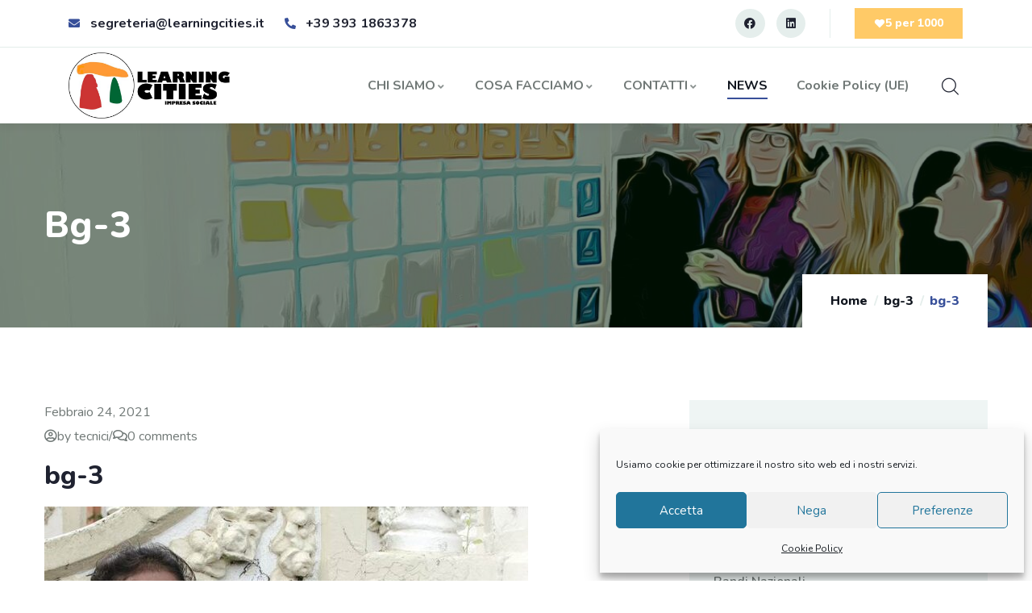

--- FILE ---
content_type: text/html; charset=UTF-8
request_url: https://www.learningcities.it/bg-3-2/
body_size: 23532
content:
<!DOCTYPE html>
<html dir="ltr" lang="it-IT" prefix="og: https://ogp.me/ns#" class="no-js">
<head>
  	<meta http-equiv="content-type" content="text/html; charset=UTF-8">
  	<meta name="viewport" content="width=device-width, initial-scale=1">
   <link rel="profile" href="https://gmpg.org/xfn/11">
  	<title>bg-3 - Learning Cities Impresa Sociale</title>

		<!-- All in One SEO 4.8.1 - aioseo.com -->
	<meta name="robots" content="max-image-preview:large" />
	<meta name="author" content="tecnici"/>
	<link rel="canonical" href="https://www.learningcities.it/bg-3-2/" />
	<meta name="generator" content="All in One SEO (AIOSEO) 4.8.1" />
		<meta property="og:locale" content="it_IT" />
		<meta property="og:site_name" content="Learning Cities Impresa Sociale - Coprogettazione partecipata dello sviluppo locale" />
		<meta property="og:type" content="article" />
		<meta property="og:title" content="bg-3 - Learning Cities Impresa Sociale" />
		<meta property="og:url" content="https://www.learningcities.it/bg-3-2/" />
		<meta property="article:published_time" content="2021-02-24T03:46:43+00:00" />
		<meta property="article:modified_time" content="2021-02-24T03:46:43+00:00" />
		<meta name="twitter:card" content="summary" />
		<meta name="twitter:title" content="bg-3 - Learning Cities Impresa Sociale" />
		<script type="application/ld+json" class="aioseo-schema">
			{"@context":"https:\/\/schema.org","@graph":[{"@type":"BreadcrumbList","@id":"https:\/\/www.learningcities.it\/bg-3-2\/#breadcrumblist","itemListElement":[{"@type":"ListItem","@id":"https:\/\/www.learningcities.it\/#listItem","position":1,"name":"Home","item":"https:\/\/www.learningcities.it\/","nextItem":{"@type":"ListItem","@id":"https:\/\/www.learningcities.it\/bg-3-2\/#listItem","name":"bg-3"}},{"@type":"ListItem","@id":"https:\/\/www.learningcities.it\/bg-3-2\/#listItem","position":2,"name":"bg-3","previousItem":{"@type":"ListItem","@id":"https:\/\/www.learningcities.it\/#listItem","name":"Home"}}]},{"@type":"ItemPage","@id":"https:\/\/www.learningcities.it\/bg-3-2\/#itempage","url":"https:\/\/www.learningcities.it\/bg-3-2\/","name":"bg-3 - Learning Cities Impresa Sociale","inLanguage":"it-IT","isPartOf":{"@id":"https:\/\/www.learningcities.it\/#website"},"breadcrumb":{"@id":"https:\/\/www.learningcities.it\/bg-3-2\/#breadcrumblist"},"author":{"@id":"https:\/\/www.learningcities.it\/author\/tecnici\/#author"},"creator":{"@id":"https:\/\/www.learningcities.it\/author\/tecnici\/#author"},"datePublished":"2021-02-24T03:46:43+01:00","dateModified":"2021-02-24T03:46:43+01:00"},{"@type":"Organization","@id":"https:\/\/www.learningcities.it\/#organization","name":"Learning Cities","description":"Coprogettazione partecipata dello sviluppo locale","url":"https:\/\/www.learningcities.it\/"},{"@type":"Person","@id":"https:\/\/www.learningcities.it\/author\/tecnici\/#author","url":"https:\/\/www.learningcities.it\/author\/tecnici\/","name":"tecnici","image":{"@type":"ImageObject","@id":"https:\/\/www.learningcities.it\/bg-3-2\/#authorImage","url":"https:\/\/secure.gravatar.com\/avatar\/76706f03d601c64e73b5cc9bcf2fe151af59b4949b54147fa0d1f3e6d911520c?s=96&d=mm&r=g","width":96,"height":96,"caption":"tecnici"}},{"@type":"WebSite","@id":"https:\/\/www.learningcities.it\/#website","url":"https:\/\/www.learningcities.it\/","name":"Learning Cities Impresa Sociale","description":"Coprogettazione partecipata dello sviluppo locale","inLanguage":"it-IT","publisher":{"@id":"https:\/\/www.learningcities.it\/#organization"}}]}
		</script>
		<!-- All in One SEO -->

<link rel='dns-prefetch' href='//fonts.googleapis.com' />
<link rel="alternate" type="application/rss+xml" title="Learning Cities Impresa Sociale &raquo; Feed" href="https://www.learningcities.it/feed/" />
<link rel="alternate" type="application/rss+xml" title="Learning Cities Impresa Sociale &raquo; Feed dei commenti" href="https://www.learningcities.it/comments/feed/" />
<link rel="alternate" type="text/calendar" title="Learning Cities Impresa Sociale &raquo; iCal Feed" href="https://www.learningcities.it/events/?ical=1" />
<link rel="alternate" type="application/rss+xml" title="Learning Cities Impresa Sociale &raquo; bg-3 Feed dei commenti" href="https://www.learningcities.it/feed/?attachment_id=388" />
<style id='wp-img-auto-sizes-contain-inline-css' type='text/css'>
img:is([sizes=auto i],[sizes^="auto," i]){contain-intrinsic-size:3000px 1500px}
/*# sourceURL=wp-img-auto-sizes-contain-inline-css */
</style>
<link rel='stylesheet' id='halpes-fonts-css' href='https://fonts.googleapis.com/css2?family=Nunito:wght@400;600;700;800;900&#038;display=swap' type='text/css' media='all' />
<link rel='stylesheet' id='dashicons-css' href='https://www.learningcities.it/wp-includes/css/dashicons.min.css?ver=b6aa83fa4a270dfde990c37e70a35f03' type='text/css' media='all' />
<link rel='stylesheet' id='owl-carousel-css' href='https://www.learningcities.it/wp-content/themes/halpes/js/owl-carousel/assets/owl.carousel.css?ver=b6aa83fa4a270dfde990c37e70a35f03' type='text/css' media='all' />
<link rel='stylesheet' id='magnific-css' href='https://www.learningcities.it/wp-content/themes/halpes/js/magnific/magnific-popup.css?ver=b6aa83fa4a270dfde990c37e70a35f03' type='text/css' media='all' />
<link rel='stylesheet' id='fontawesome-css' href='https://www.learningcities.it/wp-content/themes/halpes/css/fontawesome/css/all.css?ver=b6aa83fa4a270dfde990c37e70a35f03' type='text/css' media='all' />
<link rel='stylesheet' id='line-awesome-css' href='https://www.learningcities.it/wp-content/themes/halpes/css/line-awesome/css/line-awesome.min.css?ver=b6aa83fa4a270dfde990c37e70a35f03' type='text/css' media='all' />
<link rel='stylesheet' id='halpes-style-css' href='https://www.learningcities.it/wp-content/themes/halpes/style.css?ver=b6aa83fa4a270dfde990c37e70a35f03' type='text/css' media='all' />
<link rel='stylesheet' id='bootstrap-css' href='https://www.learningcities.it/wp-content/themes/halpes/css/skins/blue/bootstrap.css?ver=1.0.5' type='text/css' media='all' />
<link rel='stylesheet' id='halpes-template-css' href='https://www.learningcities.it/wp-content/themes/halpes/css/skins/blue/template.css?ver=1.0.5' type='text/css' media='all' />
<style id='wp-emoji-styles-inline-css' type='text/css'>

	img.wp-smiley, img.emoji {
		display: inline !important;
		border: none !important;
		box-shadow: none !important;
		height: 1em !important;
		width: 1em !important;
		margin: 0 0.07em !important;
		vertical-align: -0.1em !important;
		background: none !important;
		padding: 0 !important;
	}
/*# sourceURL=wp-emoji-styles-inline-css */
</style>
<link rel='stylesheet' id='contact-form-7-css' href='https://www.learningcities.it/wp-content/plugins/contact-form-7/includes/css/styles.css?ver=6.0.5' type='text/css' media='all' />
<link rel='stylesheet' id='elementor-frontend-css' href='https://www.learningcities.it/wp-content/plugins/elementor/assets/css/frontend.min.css?ver=3.28.1' type='text/css' media='all' />
<link rel='stylesheet' id='widget-icon-list-css' href='https://www.learningcities.it/wp-content/plugins/elementor/assets/css/widget-icon-list.min.css?ver=3.28.1' type='text/css' media='all' />
<link rel='stylesheet' id='widget-icon-box-css' href='https://www.learningcities.it/wp-content/plugins/elementor/assets/css/widget-icon-box.min.css?ver=3.28.1' type='text/css' media='all' />
<link rel='stylesheet' id='widget-social-icons-css' href='https://www.learningcities.it/wp-content/plugins/elementor/assets/css/widget-social-icons.min.css?ver=3.28.1' type='text/css' media='all' />
<link rel='stylesheet' id='give-styles-css' href='https://www.learningcities.it/wp-content/plugins/give/assets/dist/css/give.css?ver=3.22.2' type='text/css' media='all' />
<link rel='stylesheet' id='give-donation-summary-style-frontend-css' href='https://www.learningcities.it/wp-content/plugins/give/assets/dist/css/give-donation-summary.css?ver=3.22.2' type='text/css' media='all' />
<link rel='stylesheet' id='tribe-events-v2-single-skeleton-css' href='https://www.learningcities.it/wp-content/plugins/the-events-calendar/src/resources/css/tribe-events-single-skeleton.min.css?ver=6.10.3' type='text/css' media='all' />
<link rel='stylesheet' id='tribe-events-v2-single-skeleton-full-css' href='https://www.learningcities.it/wp-content/plugins/the-events-calendar/src/resources/css/tribe-events-single-full.min.css?ver=6.10.3' type='text/css' media='all' />
<link rel='stylesheet' id='tec-events-elementor-widgets-base-styles-css' href='https://www.learningcities.it/wp-content/plugins/the-events-calendar/src/resources/css/integrations/plugins/elementor/widgets/widget-base.min.css?ver=6.10.3' type='text/css' media='all' />
<link rel='stylesheet' id='cmplz-general-css' href='https://www.learningcities.it/wp-content/plugins/complianz-gdpr/assets/css/cookieblocker.min.css?ver=1741795776' type='text/css' media='all' />
<link rel='stylesheet' id='elementor-post-629-css' href='https://www.learningcities.it/wp-content/uploads/elementor/css/post-629.css?ver=1741029915' type='text/css' media='all' />
<link rel='stylesheet' id='halpes-parent-style-css' href='https://www.learningcities.it/wp-content/themes/halpes/style.css?ver=b6aa83fa4a270dfde990c37e70a35f03' type='text/css' media='all' />
<link rel='stylesheet' id='halpes-child-style-css' href='https://www.learningcities.it/wp-content/themes/halpes_child/style.css?ver=b6aa83fa4a270dfde990c37e70a35f03' type='text/css' media='all' />
<link rel='stylesheet' id='halpes-custom-style-color-css' href='https://www.learningcities.it/wp-content/themes/halpes/css/custom_script.css?ver=b6aa83fa4a270dfde990c37e70a35f03' type='text/css' media='all' />
<style id='halpes-custom-style-color-inline-css' type='text/css'>
.not-found-wrapper{background-color: #1F2230; }
/*# sourceURL=halpes-custom-style-color-inline-css */
</style>
<link rel='stylesheet' id='elementor-icons-shared-0-css' href='https://www.learningcities.it/wp-content/plugins/elementor/assets/lib/font-awesome/css/fontawesome.min.css?ver=5.15.3' type='text/css' media='all' />
<link rel='stylesheet' id='elementor-icons-fa-solid-css' href='https://www.learningcities.it/wp-content/plugins/elementor/assets/lib/font-awesome/css/solid.min.css?ver=5.15.3' type='text/css' media='all' />
<link rel='stylesheet' id='elementor-icons-fa-brands-css' href='https://www.learningcities.it/wp-content/plugins/elementor/assets/lib/font-awesome/css/brands.min.css?ver=5.15.3' type='text/css' media='all' />
<script type="text/javascript" src="https://www.learningcities.it/wp-includes/js/jquery/jquery.min.js?ver=3.7.1" id="jquery-core-js"></script>
<script type="text/javascript" src="https://www.learningcities.it/wp-includes/js/jquery/jquery-migrate.min.js?ver=3.4.1" id="jquery-migrate-js"></script>
<script type="text/javascript" id="ajax-form-js-extra">
/* <![CDATA[ */
var form_ajax_object = {"ajaxurl":"https://www.learningcities.it/wp-admin/admin-ajax.php","redirecturl":"https://www.learningcities.it","security_nonce":"1c9b373144"};
//# sourceURL=ajax-form-js-extra
/* ]]> */
</script>
<script type="text/javascript" src="https://www.learningcities.it/wp-content/plugins/halpes-themer/assets/js/ajax-form.js?ver=b6aa83fa4a270dfde990c37e70a35f03" id="ajax-form-js"></script>
<script type="text/javascript" src="https://www.learningcities.it/wp-content/themes/halpes/js/bootstrap.min.js?ver=b6aa83fa4a270dfde990c37e70a35f03" id="bootstrap-js"></script>
<script type="text/javascript" src="https://www.learningcities.it/wp-content/themes/halpes/js/perfect-scrollbar.jquery.min.js?ver=b6aa83fa4a270dfde990c37e70a35f03" id="perfect-scrollbar-js"></script>
<script type="text/javascript" src="https://www.learningcities.it/wp-content/themes/halpes/js/magnific/jquery.magnific-popup.min.js?ver=b6aa83fa4a270dfde990c37e70a35f03" id="jquery-magnific-popup-js"></script>
<script type="text/javascript" src="https://www.learningcities.it/wp-content/themes/halpes/js/jquery.cookie.js?ver=b6aa83fa4a270dfde990c37e70a35f03" id="jquery-cookie-js"></script>
<script type="text/javascript" src="https://www.learningcities.it/wp-content/themes/halpes/js/owl-carousel/owl.carousel.min.js?ver=b6aa83fa4a270dfde990c37e70a35f03" id="owl-carousel-js"></script>
<script type="text/javascript" src="https://www.learningcities.it/wp-content/themes/halpes/js/jquery.appear.js?ver=b6aa83fa4a270dfde990c37e70a35f03" id="jquery-appear-js"></script>
<script type="text/javascript" src="https://www.learningcities.it/wp-includes/js/imagesloaded.min.js?ver=5.0.0" id="imagesloaded-js"></script>
<script type="text/javascript" src="https://www.learningcities.it/wp-includes/js/masonry.min.js?ver=4.2.2" id="masonry-js"></script>
<script type="text/javascript" src="https://www.learningcities.it/wp-includes/js/jquery/jquery.masonry.min.js?ver=3.1.2b" id="jquery-masonry-js"></script>
<script type="text/javascript" src="https://www.learningcities.it/wp-content/themes/halpes/js/main.js?ver=b6aa83fa4a270dfde990c37e70a35f03" id="halpes-main-js"></script>
<script type="text/javascript" src="https://www.learningcities.it/wp-includes/js/dist/hooks.min.js?ver=dd5603f07f9220ed27f1" id="wp-hooks-js"></script>
<script type="text/javascript" src="https://www.learningcities.it/wp-includes/js/dist/i18n.min.js?ver=c26c3dc7bed366793375" id="wp-i18n-js"></script>
<script type="text/javascript" id="wp-i18n-js-after">
/* <![CDATA[ */
wp.i18n.setLocaleData( { 'text direction\u0004ltr': [ 'ltr' ] } );
//# sourceURL=wp-i18n-js-after
/* ]]> */
</script>
<script type="text/javascript" id="give-js-extra">
/* <![CDATA[ */
var give_global_vars = {"ajaxurl":"https://www.learningcities.it/wp-admin/admin-ajax.php","checkout_nonce":"a3bde243df","currency":"USD","currency_sign":"$","currency_pos":"before","thousands_separator":",","decimal_separator":".","no_gateway":"Seleziona un metodo di pagamento.","bad_minimum":"L'importo minimo che puoi donare \u00e8","bad_maximum":"L'importo massimo della donazione per questo modulo \u00e8","general_loading":"Caricamento in corso...","purchase_loading":"Attendi...","textForOverlayScreen":"\u003Ch3\u003EElaborazione in corso...\u003C/h3\u003E\u003Cp\u003ECi vorr\u00e0 solo un attimo!\u003C/p\u003E","number_decimals":"2","is_test_mode":"","give_version":"3.22.2","magnific_options":{"main_class":"give-modal","close_on_bg_click":false},"form_translation":{"payment-mode":"Seleziona un metodo di pagamento.","give_first":"Inserisci il tuo nome.","give_last":"Inserisci il tuo cognome.","give_email":"Inserisci un indirizzo email valido.","give_user_login":"Indirizzo email o nome utente non valido.","give_user_pass":"Inserisci una password.","give_user_pass_confirm":"Inserisci conferma della password.","give_agree_to_terms":"Devi accettare i termini e condizioni."},"confirm_email_sent_message":"Controlla la tua email e fai clic sul link d'accesso per la cronologia completa delle tua donazioni.","ajax_vars":{"ajaxurl":"https://www.learningcities.it/wp-admin/admin-ajax.php","ajaxNonce":"8f2849c4a9","loading":"Caricamento in corso","select_option":"Seleziona un'opzione","default_gateway":"manual","permalinks":"1","number_decimals":2},"cookie_hash":"9f344187541a3a89028af7d62e789271","session_nonce_cookie_name":"wp-give_session_reset_nonce_9f344187541a3a89028af7d62e789271","session_cookie_name":"wp-give_session_9f344187541a3a89028af7d62e789271","delete_session_nonce_cookie":"0"};
var giveApiSettings = {"root":"https://www.learningcities.it/wp-json/give-api/v2/","rest_base":"give-api/v2"};
//# sourceURL=give-js-extra
/* ]]> */
</script>
<script type="text/javascript" id="give-js-translations">
/* <![CDATA[ */
( function( domain, translations ) {
	var localeData = translations.locale_data[ domain ] || translations.locale_data.messages;
	localeData[""].domain = domain;
	wp.i18n.setLocaleData( localeData, domain );
} )( "give", {"translation-revision-date":"2025-02-28 11:12:07+0000","generator":"GlotPress\/4.0.1","domain":"messages","locale_data":{"messages":{"":{"domain":"messages","plural-forms":"nplurals=2; plural=n != 1;","lang":"it"},"Dismiss this notice.":["Ignora questa notifica."]}},"comment":{"reference":"assets\/dist\/js\/give.js"}} );
//# sourceURL=give-js-translations
/* ]]> */
</script>
<script type="text/javascript" src="https://www.learningcities.it/wp-content/plugins/give/assets/dist/js/give.js?ver=9cbf3d9eb5dd62d5" id="give-js"></script>
<link rel="https://api.w.org/" href="https://www.learningcities.it/wp-json/" /><link rel="alternate" title="JSON" type="application/json" href="https://www.learningcities.it/wp-json/wp/v2/media/388" /><link rel="EditURI" type="application/rsd+xml" title="RSD" href="https://www.learningcities.it/xmlrpc.php?rsd" />
<meta name="generator" content="Redux 4.4.17" /><script> var ajaxurl = "https://www.learningcities.it/wp-admin/admin-ajax.php";</script><meta name="generator" content="Give v3.22.2" />
<meta name="tec-api-version" content="v1"><meta name="tec-api-origin" content="https://www.learningcities.it"><link rel="alternate" href="https://www.learningcities.it/wp-json/tribe/events/v1/" />			<style>.cmplz-hidden {
					display: none !important;
				}</style>  <script>
  jQuery(document).ready(function() {

    var bgArray = ['2020/12/cropped-ddf24.jpg', '2020/12/cropped-1.jpg', '2020/12/cropped-4.jpg', '2020/12/cropped-3.jpg', '2020/12/cropped-ddf280.jpg', '2020/12/ddf280.jpg'];
    var bg = bgArray[Math.floor(Math.random() * bgArray.length)];

    jQuery('#wp-main-content .custom-breadcrumb').css('background-image', bg);

    // If you have defined a path for the images
    var path = 'https://www.learningcities.it/wp-content/uploads/';

    // then you can put it right before the variable 'bg'
    jQuery('#wp-main-content .custom-breadcrumb').css('background-image', 'url(' + path+bg + ')');

}); 
  </script>
  <script> var ajaxurl = "https://www.learningcities.it/wp-admin/admin-ajax.php";</script><meta name="generator" content="Elementor 3.28.1; features: additional_custom_breakpoints, e_local_google_fonts; settings: css_print_method-external, google_font-enabled, font_display-auto">
			<style>
				.e-con.e-parent:nth-of-type(n+4):not(.e-lazyloaded):not(.e-no-lazyload),
				.e-con.e-parent:nth-of-type(n+4):not(.e-lazyloaded):not(.e-no-lazyload) * {
					background-image: none !important;
				}
				@media screen and (max-height: 1024px) {
					.e-con.e-parent:nth-of-type(n+3):not(.e-lazyloaded):not(.e-no-lazyload),
					.e-con.e-parent:nth-of-type(n+3):not(.e-lazyloaded):not(.e-no-lazyload) * {
						background-image: none !important;
					}
				}
				@media screen and (max-height: 640px) {
					.e-con.e-parent:nth-of-type(n+2):not(.e-lazyloaded):not(.e-no-lazyload),
					.e-con.e-parent:nth-of-type(n+2):not(.e-lazyloaded):not(.e-no-lazyload) * {
						background-image: none !important;
					}
				}
			</style>
					<style>header{ background: url('https://www.learningcities.it/wp-content/uploads/2020/12/cropped-4.jpg')!important; }</style>
	<meta name="generator" content="Powered by Slider Revolution 6.5.8 - responsive, Mobile-Friendly Slider Plugin for WordPress with comfortable drag and drop interface." />
<link rel="icon" href="https://www.learningcities.it/wp-content/uploads/2021/12/cropped-Logo-medio-LC-32x32.png" sizes="32x32" />
<link rel="icon" href="https://www.learningcities.it/wp-content/uploads/2021/12/cropped-Logo-medio-LC-192x192.png" sizes="192x192" />
<link rel="apple-touch-icon" href="https://www.learningcities.it/wp-content/uploads/2021/12/cropped-Logo-medio-LC-180x180.png" />
<meta name="msapplication-TileImage" content="https://www.learningcities.it/wp-content/uploads/2021/12/cropped-Logo-medio-LC-270x270.png" />
<script type="text/javascript">function setREVStartSize(e){
			//window.requestAnimationFrame(function() {				 
				window.RSIW = window.RSIW===undefined ? window.innerWidth : window.RSIW;	
				window.RSIH = window.RSIH===undefined ? window.innerHeight : window.RSIH;	
				try {								
					var pw = document.getElementById(e.c).parentNode.offsetWidth,
						newh;
					pw = pw===0 || isNaN(pw) ? window.RSIW : pw;
					e.tabw = e.tabw===undefined ? 0 : parseInt(e.tabw);
					e.thumbw = e.thumbw===undefined ? 0 : parseInt(e.thumbw);
					e.tabh = e.tabh===undefined ? 0 : parseInt(e.tabh);
					e.thumbh = e.thumbh===undefined ? 0 : parseInt(e.thumbh);
					e.tabhide = e.tabhide===undefined ? 0 : parseInt(e.tabhide);
					e.thumbhide = e.thumbhide===undefined ? 0 : parseInt(e.thumbhide);
					e.mh = e.mh===undefined || e.mh=="" || e.mh==="auto" ? 0 : parseInt(e.mh,0);		
					if(e.layout==="fullscreen" || e.l==="fullscreen") 						
						newh = Math.max(e.mh,window.RSIH);					
					else{					
						e.gw = Array.isArray(e.gw) ? e.gw : [e.gw];
						for (var i in e.rl) if (e.gw[i]===undefined || e.gw[i]===0) e.gw[i] = e.gw[i-1];					
						e.gh = e.el===undefined || e.el==="" || (Array.isArray(e.el) && e.el.length==0)? e.gh : e.el;
						e.gh = Array.isArray(e.gh) ? e.gh : [e.gh];
						for (var i in e.rl) if (e.gh[i]===undefined || e.gh[i]===0) e.gh[i] = e.gh[i-1];
											
						var nl = new Array(e.rl.length),
							ix = 0,						
							sl;					
						e.tabw = e.tabhide>=pw ? 0 : e.tabw;
						e.thumbw = e.thumbhide>=pw ? 0 : e.thumbw;
						e.tabh = e.tabhide>=pw ? 0 : e.tabh;
						e.thumbh = e.thumbhide>=pw ? 0 : e.thumbh;					
						for (var i in e.rl) nl[i] = e.rl[i]<window.RSIW ? 0 : e.rl[i];
						sl = nl[0];									
						for (var i in nl) if (sl>nl[i] && nl[i]>0) { sl = nl[i]; ix=i;}															
						var m = pw>(e.gw[ix]+e.tabw+e.thumbw) ? 1 : (pw-(e.tabw+e.thumbw)) / (e.gw[ix]);					
						newh =  (e.gh[ix] * m) + (e.tabh + e.thumbh);
					}
					var el = document.getElementById(e.c);
					if (el!==null && el) el.style.height = newh+"px";					
					el = document.getElementById(e.c+"_wrapper");
					if (el!==null && el) {
						el.style.height = newh+"px";
						el.style.display = "block";
					}
				} catch(e){
					console.log("Failure at Presize of Slider:" + e)
				}					   
			//});
		  };</script>
		<style type="text/css" id="wp-custom-css">
			.logo .logo-theme img{max-width:180px}		</style>
		<style id='wp-block-archives-inline-css' type='text/css'>
.wp-block-archives{box-sizing:border-box}.wp-block-archives-dropdown label{display:block}
/*# sourceURL=https://www.learningcities.it/wp-includes/blocks/archives/style.min.css */
</style>
<style id='wp-block-categories-inline-css' type='text/css'>
.wp-block-categories{box-sizing:border-box}.wp-block-categories.alignleft{margin-right:2em}.wp-block-categories.alignright{margin-left:2em}.wp-block-categories.wp-block-categories-dropdown.aligncenter{text-align:center}.wp-block-categories .wp-block-categories__label{display:block;width:100%}
/*# sourceURL=https://www.learningcities.it/wp-includes/blocks/categories/style.min.css */
</style>
<style id='wp-block-heading-inline-css' type='text/css'>
h1:where(.wp-block-heading).has-background,h2:where(.wp-block-heading).has-background,h3:where(.wp-block-heading).has-background,h4:where(.wp-block-heading).has-background,h5:where(.wp-block-heading).has-background,h6:where(.wp-block-heading).has-background{padding:1.25em 2.375em}h1.has-text-align-left[style*=writing-mode]:where([style*=vertical-lr]),h1.has-text-align-right[style*=writing-mode]:where([style*=vertical-rl]),h2.has-text-align-left[style*=writing-mode]:where([style*=vertical-lr]),h2.has-text-align-right[style*=writing-mode]:where([style*=vertical-rl]),h3.has-text-align-left[style*=writing-mode]:where([style*=vertical-lr]),h3.has-text-align-right[style*=writing-mode]:where([style*=vertical-rl]),h4.has-text-align-left[style*=writing-mode]:where([style*=vertical-lr]),h4.has-text-align-right[style*=writing-mode]:where([style*=vertical-rl]),h5.has-text-align-left[style*=writing-mode]:where([style*=vertical-lr]),h5.has-text-align-right[style*=writing-mode]:where([style*=vertical-rl]),h6.has-text-align-left[style*=writing-mode]:where([style*=vertical-lr]),h6.has-text-align-right[style*=writing-mode]:where([style*=vertical-rl]){rotate:180deg}
/*# sourceURL=https://www.learningcities.it/wp-includes/blocks/heading/style.min.css */
</style>
<style id='wp-block-group-inline-css' type='text/css'>
.wp-block-group{box-sizing:border-box}:where(.wp-block-group.wp-block-group-is-layout-constrained){position:relative}
/*# sourceURL=https://www.learningcities.it/wp-includes/blocks/group/style.min.css */
</style>
<style id='wp-block-group-theme-inline-css' type='text/css'>
:where(.wp-block-group.has-background){padding:1.25em 2.375em}
/*# sourceURL=https://www.learningcities.it/wp-includes/blocks/group/theme.min.css */
</style>
<style id='global-styles-inline-css' type='text/css'>
:root{--wp--preset--aspect-ratio--square: 1;--wp--preset--aspect-ratio--4-3: 4/3;--wp--preset--aspect-ratio--3-4: 3/4;--wp--preset--aspect-ratio--3-2: 3/2;--wp--preset--aspect-ratio--2-3: 2/3;--wp--preset--aspect-ratio--16-9: 16/9;--wp--preset--aspect-ratio--9-16: 9/16;--wp--preset--color--black: #000000;--wp--preset--color--cyan-bluish-gray: #abb8c3;--wp--preset--color--white: #ffffff;--wp--preset--color--pale-pink: #f78da7;--wp--preset--color--vivid-red: #cf2e2e;--wp--preset--color--luminous-vivid-orange: #ff6900;--wp--preset--color--luminous-vivid-amber: #fcb900;--wp--preset--color--light-green-cyan: #7bdcb5;--wp--preset--color--vivid-green-cyan: #00d084;--wp--preset--color--pale-cyan-blue: #8ed1fc;--wp--preset--color--vivid-cyan-blue: #0693e3;--wp--preset--color--vivid-purple: #9b51e0;--wp--preset--gradient--vivid-cyan-blue-to-vivid-purple: linear-gradient(135deg,rgb(6,147,227) 0%,rgb(155,81,224) 100%);--wp--preset--gradient--light-green-cyan-to-vivid-green-cyan: linear-gradient(135deg,rgb(122,220,180) 0%,rgb(0,208,130) 100%);--wp--preset--gradient--luminous-vivid-amber-to-luminous-vivid-orange: linear-gradient(135deg,rgb(252,185,0) 0%,rgb(255,105,0) 100%);--wp--preset--gradient--luminous-vivid-orange-to-vivid-red: linear-gradient(135deg,rgb(255,105,0) 0%,rgb(207,46,46) 100%);--wp--preset--gradient--very-light-gray-to-cyan-bluish-gray: linear-gradient(135deg,rgb(238,238,238) 0%,rgb(169,184,195) 100%);--wp--preset--gradient--cool-to-warm-spectrum: linear-gradient(135deg,rgb(74,234,220) 0%,rgb(151,120,209) 20%,rgb(207,42,186) 40%,rgb(238,44,130) 60%,rgb(251,105,98) 80%,rgb(254,248,76) 100%);--wp--preset--gradient--blush-light-purple: linear-gradient(135deg,rgb(255,206,236) 0%,rgb(152,150,240) 100%);--wp--preset--gradient--blush-bordeaux: linear-gradient(135deg,rgb(254,205,165) 0%,rgb(254,45,45) 50%,rgb(107,0,62) 100%);--wp--preset--gradient--luminous-dusk: linear-gradient(135deg,rgb(255,203,112) 0%,rgb(199,81,192) 50%,rgb(65,88,208) 100%);--wp--preset--gradient--pale-ocean: linear-gradient(135deg,rgb(255,245,203) 0%,rgb(182,227,212) 50%,rgb(51,167,181) 100%);--wp--preset--gradient--electric-grass: linear-gradient(135deg,rgb(202,248,128) 0%,rgb(113,206,126) 100%);--wp--preset--gradient--midnight: linear-gradient(135deg,rgb(2,3,129) 0%,rgb(40,116,252) 100%);--wp--preset--font-size--small: 13px;--wp--preset--font-size--medium: 20px;--wp--preset--font-size--large: 36px;--wp--preset--font-size--x-large: 42px;--wp--preset--spacing--20: 0.44rem;--wp--preset--spacing--30: 0.67rem;--wp--preset--spacing--40: 1rem;--wp--preset--spacing--50: 1.5rem;--wp--preset--spacing--60: 2.25rem;--wp--preset--spacing--70: 3.38rem;--wp--preset--spacing--80: 5.06rem;--wp--preset--shadow--natural: 6px 6px 9px rgba(0, 0, 0, 0.2);--wp--preset--shadow--deep: 12px 12px 50px rgba(0, 0, 0, 0.4);--wp--preset--shadow--sharp: 6px 6px 0px rgba(0, 0, 0, 0.2);--wp--preset--shadow--outlined: 6px 6px 0px -3px rgb(255, 255, 255), 6px 6px rgb(0, 0, 0);--wp--preset--shadow--crisp: 6px 6px 0px rgb(0, 0, 0);}:where(.is-layout-flex){gap: 0.5em;}:where(.is-layout-grid){gap: 0.5em;}body .is-layout-flex{display: flex;}.is-layout-flex{flex-wrap: wrap;align-items: center;}.is-layout-flex > :is(*, div){margin: 0;}body .is-layout-grid{display: grid;}.is-layout-grid > :is(*, div){margin: 0;}:where(.wp-block-columns.is-layout-flex){gap: 2em;}:where(.wp-block-columns.is-layout-grid){gap: 2em;}:where(.wp-block-post-template.is-layout-flex){gap: 1.25em;}:where(.wp-block-post-template.is-layout-grid){gap: 1.25em;}.has-black-color{color: var(--wp--preset--color--black) !important;}.has-cyan-bluish-gray-color{color: var(--wp--preset--color--cyan-bluish-gray) !important;}.has-white-color{color: var(--wp--preset--color--white) !important;}.has-pale-pink-color{color: var(--wp--preset--color--pale-pink) !important;}.has-vivid-red-color{color: var(--wp--preset--color--vivid-red) !important;}.has-luminous-vivid-orange-color{color: var(--wp--preset--color--luminous-vivid-orange) !important;}.has-luminous-vivid-amber-color{color: var(--wp--preset--color--luminous-vivid-amber) !important;}.has-light-green-cyan-color{color: var(--wp--preset--color--light-green-cyan) !important;}.has-vivid-green-cyan-color{color: var(--wp--preset--color--vivid-green-cyan) !important;}.has-pale-cyan-blue-color{color: var(--wp--preset--color--pale-cyan-blue) !important;}.has-vivid-cyan-blue-color{color: var(--wp--preset--color--vivid-cyan-blue) !important;}.has-vivid-purple-color{color: var(--wp--preset--color--vivid-purple) !important;}.has-black-background-color{background-color: var(--wp--preset--color--black) !important;}.has-cyan-bluish-gray-background-color{background-color: var(--wp--preset--color--cyan-bluish-gray) !important;}.has-white-background-color{background-color: var(--wp--preset--color--white) !important;}.has-pale-pink-background-color{background-color: var(--wp--preset--color--pale-pink) !important;}.has-vivid-red-background-color{background-color: var(--wp--preset--color--vivid-red) !important;}.has-luminous-vivid-orange-background-color{background-color: var(--wp--preset--color--luminous-vivid-orange) !important;}.has-luminous-vivid-amber-background-color{background-color: var(--wp--preset--color--luminous-vivid-amber) !important;}.has-light-green-cyan-background-color{background-color: var(--wp--preset--color--light-green-cyan) !important;}.has-vivid-green-cyan-background-color{background-color: var(--wp--preset--color--vivid-green-cyan) !important;}.has-pale-cyan-blue-background-color{background-color: var(--wp--preset--color--pale-cyan-blue) !important;}.has-vivid-cyan-blue-background-color{background-color: var(--wp--preset--color--vivid-cyan-blue) !important;}.has-vivid-purple-background-color{background-color: var(--wp--preset--color--vivid-purple) !important;}.has-black-border-color{border-color: var(--wp--preset--color--black) !important;}.has-cyan-bluish-gray-border-color{border-color: var(--wp--preset--color--cyan-bluish-gray) !important;}.has-white-border-color{border-color: var(--wp--preset--color--white) !important;}.has-pale-pink-border-color{border-color: var(--wp--preset--color--pale-pink) !important;}.has-vivid-red-border-color{border-color: var(--wp--preset--color--vivid-red) !important;}.has-luminous-vivid-orange-border-color{border-color: var(--wp--preset--color--luminous-vivid-orange) !important;}.has-luminous-vivid-amber-border-color{border-color: var(--wp--preset--color--luminous-vivid-amber) !important;}.has-light-green-cyan-border-color{border-color: var(--wp--preset--color--light-green-cyan) !important;}.has-vivid-green-cyan-border-color{border-color: var(--wp--preset--color--vivid-green-cyan) !important;}.has-pale-cyan-blue-border-color{border-color: var(--wp--preset--color--pale-cyan-blue) !important;}.has-vivid-cyan-blue-border-color{border-color: var(--wp--preset--color--vivid-cyan-blue) !important;}.has-vivid-purple-border-color{border-color: var(--wp--preset--color--vivid-purple) !important;}.has-vivid-cyan-blue-to-vivid-purple-gradient-background{background: var(--wp--preset--gradient--vivid-cyan-blue-to-vivid-purple) !important;}.has-light-green-cyan-to-vivid-green-cyan-gradient-background{background: var(--wp--preset--gradient--light-green-cyan-to-vivid-green-cyan) !important;}.has-luminous-vivid-amber-to-luminous-vivid-orange-gradient-background{background: var(--wp--preset--gradient--luminous-vivid-amber-to-luminous-vivid-orange) !important;}.has-luminous-vivid-orange-to-vivid-red-gradient-background{background: var(--wp--preset--gradient--luminous-vivid-orange-to-vivid-red) !important;}.has-very-light-gray-to-cyan-bluish-gray-gradient-background{background: var(--wp--preset--gradient--very-light-gray-to-cyan-bluish-gray) !important;}.has-cool-to-warm-spectrum-gradient-background{background: var(--wp--preset--gradient--cool-to-warm-spectrum) !important;}.has-blush-light-purple-gradient-background{background: var(--wp--preset--gradient--blush-light-purple) !important;}.has-blush-bordeaux-gradient-background{background: var(--wp--preset--gradient--blush-bordeaux) !important;}.has-luminous-dusk-gradient-background{background: var(--wp--preset--gradient--luminous-dusk) !important;}.has-pale-ocean-gradient-background{background: var(--wp--preset--gradient--pale-ocean) !important;}.has-electric-grass-gradient-background{background: var(--wp--preset--gradient--electric-grass) !important;}.has-midnight-gradient-background{background: var(--wp--preset--gradient--midnight) !important;}.has-small-font-size{font-size: var(--wp--preset--font-size--small) !important;}.has-medium-font-size{font-size: var(--wp--preset--font-size--medium) !important;}.has-large-font-size{font-size: var(--wp--preset--font-size--large) !important;}.has-x-large-font-size{font-size: var(--wp--preset--font-size--x-large) !important;}
/*# sourceURL=global-styles-inline-css */
</style>
<link rel='stylesheet' id='e-apple-webkit-css' href='https://www.learningcities.it/wp-content/plugins/elementor/assets/css/conditionals/apple-webkit.min.css?ver=3.28.1' type='text/css' media='all' />
<link rel='stylesheet' id='e-animation-zoomIn-css' href='https://www.learningcities.it/wp-content/plugins/elementor/assets/lib/animations/styles/zoomIn.min.css?ver=3.28.1' type='text/css' media='all' />
<link rel='stylesheet' id='elementor-post-625-css' href='https://www.learningcities.it/wp-content/uploads/elementor/css/post-625.css?ver=1741029915' type='text/css' media='all' />
<link rel='stylesheet' id='widget-text-editor-css' href='https://www.learningcities.it/wp-content/plugins/elementor/assets/css/widget-text-editor.min.css?ver=3.28.1' type='text/css' media='all' />
<link rel='stylesheet' id='widget-heading-css' href='https://www.learningcities.it/wp-content/plugins/elementor/assets/css/widget-heading.min.css?ver=3.28.1' type='text/css' media='all' />
<link rel='stylesheet' id='e-animation-push-css' href='https://www.learningcities.it/wp-content/plugins/elementor/assets/lib/animations/styles/e-animation-push.min.css?ver=3.28.1' type='text/css' media='all' />
<link rel='stylesheet' id='elementor-icons-css' href='https://www.learningcities.it/wp-content/plugins/elementor/assets/lib/eicons/css/elementor-icons.min.css?ver=5.36.0' type='text/css' media='all' />
<link rel='stylesheet' id='elementor-post-11-css' href='https://www.learningcities.it/wp-content/uploads/elementor/css/post-11.css?ver=1741029914' type='text/css' media='all' />
<link rel='stylesheet' id='gva-element-update-css' href='https://www.learningcities.it/wp-content/plugins/halpes-themer/elementor/assets/css/update.css?ver=b6aa83fa4a270dfde990c37e70a35f03' type='text/css' media='all' />
<link rel='stylesheet' id='font-awesome-5-all-css' href='https://www.learningcities.it/wp-content/plugins/elementor/assets/lib/font-awesome/css/all.min.css?ver=3.28.1' type='text/css' media='all' />
<link rel='stylesheet' id='font-awesome-4-shim-css' href='https://www.learningcities.it/wp-content/plugins/elementor/assets/lib/font-awesome/css/v4-shims.min.css?ver=3.28.1' type='text/css' media='all' />
<link rel='stylesheet' id='elementor-gf-local-roboto-css' href='https://www.learningcities.it/wp-content/uploads/elementor/google-fonts/css/roboto.css?ver=1743069483' type='text/css' media='all' />
<link rel='stylesheet' id='elementor-gf-local-robotoslab-css' href='https://www.learningcities.it/wp-content/uploads/elementor/google-fonts/css/robotoslab.css?ver=1743069485' type='text/css' media='all' />
<link rel='stylesheet' id='elementor-icons-fa-regular-css' href='https://www.learningcities.it/wp-content/plugins/elementor/assets/lib/font-awesome/css/regular.min.css?ver=5.15.3' type='text/css' media='all' />
<link rel='stylesheet' id='rs-plugin-settings-css' href='https://www.learningcities.it/wp-content/plugins/revslider/public/assets/css/rs6.css?ver=6.5.8' type='text/css' media='all' />
<style id='rs-plugin-settings-inline-css' type='text/css'>
#rs-demo-id {}
/*# sourceURL=rs-plugin-settings-inline-css */
</style>
</head>

<body data-rsssl=1 data-cmplz=1 class="attachment wp-singular attachment-template-default single single-attachment postid-388 attachmentid-388 attachment-jpeg wp-custom-logo wp-theme-halpes wp-child-theme-halpes_child tribe-no-js elementor-default elementor-kit-11">
  	  	<div class="wrapper-page"> <!--page-->
	 		 
	 	<header class="header-builder-frontend header-position-relative">
			
<div class="header-mobile d-xl-none d-lg-none d-md-block d-sm-block d-xs-block">
  	
  		

  	<div class="header-mobile-content">
		<div class="header-content-inner clearfix"> 
		 
		  	<div class="header-left">
				<div class="logo-mobile">
				  	<a href="https://www.learningcities.it/">
					 	<img src="https://www.learningcities.it/wp-content/uploads/2020/12/LOGO-PAGINA-WEB-1.jpg" alt="Learning Cities Impresa Sociale" />
				  	</a>
				</div>
		  	</div>

		  	<div class="header-right">

				<div class="main-search gva-search">
					<a class="control-search">
					  <i class="icon fi flaticon-magnifying-glass"></i>
					</a>
					<div class="gva-search-content search-content">
					  	<div class="search-content-inner">
						 	<div class="content-inner"><form method="get" class="searchform gva-main-search" action="https://www.learningcities.it/">
	<div class="gva-search">
		<input name="s" maxlength="40" class="form-control input-large input-search" type="text" size="20" placeholder="Search...">
		<span class="input-group-addon input-large btn-search">
			<input type="submit" class="fa" value="&#xf002;" />
		</span>
	</div>
</form>


</div>  
					  	</div>  
					</div>
			 	</div>
			 	
				<div class="canvas-mobile">
   <div class="canvas-menu gva-offcanvas">
     <a class="dropdown-toggle" data-canvas=".mobile" href="#"><i class="icon las la-bars"></i></a>
   </div>
   <div class="gva-offcanvas-content mobile">
      <div class="close-canvas"><a><i class="far fa-times-circle"></i></a></div>
      <div class="wp-sidebar sidebar">
                  <div class="after-offcanvas">
            <aside id="block-5" class="widget clearfix widget_block"><div class="wp-block-group"><div class="wp-block-group__inner-container is-layout-flow wp-block-group-is-layout-flow"><h2 class="wp-block-heading">Archives</h2><ul class="wp-block-archives-list wp-block-archives">	<li><a href='https://www.learningcities.it/2024/04/'>Aprile 2024</a></li>
	<li><a href='https://www.learningcities.it/2024/03/'>Marzo 2024</a></li>
	<li><a href='https://www.learningcities.it/2023/10/'>Ottobre 2023</a></li>
	<li><a href='https://www.learningcities.it/2023/05/'>Maggio 2023</a></li>
	<li><a href='https://www.learningcities.it/2023/03/'>Marzo 2023</a></li>
	<li><a href='https://www.learningcities.it/2023/02/'>Febbraio 2023</a></li>
	<li><a href='https://www.learningcities.it/2022/12/'>Dicembre 2022</a></li>
	<li><a href='https://www.learningcities.it/2022/09/'>Settembre 2022</a></li>
	<li><a href='https://www.learningcities.it/2022/07/'>Luglio 2022</a></li>
	<li><a href='https://www.learningcities.it/2021/12/'>Dicembre 2021</a></li>
	<li><a href='https://www.learningcities.it/2010/04/'>Aprile 2010</a></li>
</ul></div></div></aside><aside id="block-6" class="widget clearfix widget_block"><div class="wp-block-group"><div class="wp-block-group__inner-container is-layout-flow wp-block-group-is-layout-flow"><h2 class="wp-block-heading">Categories</h2><ul class="wp-block-categories-list wp-block-categories">	<li class="cat-item cat-item-5"><a href="https://www.learningcities.it/category/bandi/">Bandi</a>
</li>
	<li class="cat-item cat-item-8"><a href="https://www.learningcities.it/category/bandi/bandi-locali/">Bandi Locali</a>
</li>
	<li class="cat-item cat-item-7"><a href="https://www.learningcities.it/category/bandi/bandi-nazionali/">Bandi Nazionali</a>
</li>
	<li class="cat-item cat-item-4"><a href="https://www.learningcities.it/category/eventi/">Eventi</a>
</li>
	<li class="cat-item cat-item-2"><a href="https://www.learningcities.it/category/informazioni/">Informazioni</a>
</li>
	<li class="cat-item cat-item-12"><a href="https://www.learningcities.it/category/learning-cities-impresa-sociale/">Learning Cities Impresa Sociale</a>
</li>
	<li class="cat-item cat-item-3"><a href="https://www.learningcities.it/category/metodi/">Metodi</a>
</li>
	<li class="cat-item cat-item-10"><a href="https://www.learningcities.it/category/bandi/bandi-nazionali/pnrr/">PNRR</a>
</li>
	<li class="cat-item cat-item-9"><a href="https://www.learningcities.it/category/progetti/">Progetti</a>
</li>
</ul></div></div></aside>         </div>    
     </div>
   </div>
</div>
		  	</div>

		</div>  
  	</div>
</div>			<div class="header-builder-inner">
				<div class="d-none d-xl-block d-lg-block">
				 	<div class="header-main-wrapper">		<div data-elementor-type="wp-post" data-elementor-id="629" class="elementor elementor-629" data-elementor-post-type="gva_header">
						<section class="elementor-section elementor-top-section elementor-element elementor-element-4a10ec99 elementor-section-boxed elementor-section-height-default elementor-section-height-default row-top" data-id="4a10ec99" data-element_type="section" data-settings="{&quot;background_background&quot;:&quot;classic&quot;}">
						<div class="elementor-container elementor-column-gap-default">
					<div class="elementor-column elementor-col-50 elementor-top-column elementor-element elementor-element-1830d4a column-style-top" data-id="1830d4a" data-element_type="column">
			<div class="elementor-widget-wrap elementor-element-populated">
						<div class="elementor-element elementor-element-690a6c35 elementor-icon-list--layout-inline elementor-list-item-link-full_width elementor-widget elementor-widget-icon-list" data-id="690a6c35" data-element_type="widget" data-widget_type="icon-list.default">
				<div class="elementor-widget-container">
							<ul class="elementor-icon-list-items elementor-inline-items">
							<li class="elementor-icon-list-item elementor-inline-item">
											<span class="elementor-icon-list-icon">
							<i aria-hidden="true" class="fas fa-envelope"></i>						</span>
										<span class="elementor-icon-list-text">segreteria@learningcities.it</span>
									</li>
								<li class="elementor-icon-list-item elementor-inline-item">
											<span class="elementor-icon-list-icon">
							<i aria-hidden="true" class="fas fa-phone-alt"></i>						</span>
										<span class="elementor-icon-list-text">+39 393 1863378</span>
									</li>
						</ul>
						</div>
				</div>
					</div>
		</div>
				<div class="elementor-column elementor-col-50 elementor-top-column elementor-element elementor-element-79cf26aa column-style-top" data-id="79cf26aa" data-element_type="column">
			<div class="elementor-widget-wrap elementor-element-populated">
						<div class="elementor-element elementor-element-a47d836 elementor-shape-circle e-grid-align-right elementor-widget__width-auto elementor-grid-0 elementor-widget elementor-widget-social-icons" data-id="a47d836" data-element_type="widget" data-widget_type="social-icons.default">
				<div class="elementor-widget-container">
							<div class="elementor-social-icons-wrapper elementor-grid">
							<span class="elementor-grid-item">
					<a class="elementor-icon elementor-social-icon elementor-social-icon-facebook elementor-repeater-item-6770e79" href="https://www.facebook.com/LearningCities" target="_blank">
						<span class="elementor-screen-only">Facebook</span>
						<i class="fab fa-facebook"></i>					</a>
				</span>
							<span class="elementor-grid-item">
					<a class="elementor-icon elementor-social-icon elementor-social-icon-linkedin elementor-repeater-item-b523795" href="https://www.linkedin.com/in/learning-cities-7b9565113" target="_blank">
						<span class="elementor-screen-only">Linkedin</span>
						<i class="fab fa-linkedin"></i>					</a>
				</span>
					</div>
						</div>
				</div>
				<div class="elementor-element elementor-element-69d21246 elementor-align-center elementor-widget__width-auto elementor-widget elementor-widget-button" data-id="69d21246" data-element_type="widget" data-widget_type="button.default">
				<div class="elementor-widget-container">
									<div class="elementor-button-wrapper">
					<a class="elementor-button elementor-button-link elementor-size-sm" href="https://www.learningcities.it/donaci-il-tuo-5-per-1000/">
						<span class="elementor-button-content-wrapper">
						<span class="elementor-button-icon">
				<i aria-hidden="true" class=" las la-heart"></i>			</span>
									<span class="elementor-button-text">5 per 1000</span>
					</span>
					</a>
				</div>
								</div>
				</div>
					</div>
		</div>
					</div>
		</section>
				<section class="elementor-section elementor-top-section elementor-element elementor-element-a99dd1e gv-sticky-menu elementor-section-boxed elementor-section-height-default elementor-section-height-default row-top" data-id="a99dd1e" data-element_type="section" data-settings="{&quot;background_background&quot;:&quot;classic&quot;}">
						<div class="elementor-container elementor-column-gap-default">
					<div class="elementor-column elementor-col-33 elementor-top-column elementor-element elementor-element-7078118d column-style-top" data-id="7078118d" data-element_type="column">
			<div class="elementor-widget-wrap elementor-element-populated">
						<div class="elementor-element elementor-element-63773889 elementor-invisible elementor-widget elementor-widget-gva-logo" data-id="63773889" data-element_type="widget" data-settings="{&quot;_animation&quot;:&quot;zoomIn&quot;}" data-widget_type="gva-logo.default">
				<div class="elementor-widget-container">
					<div class="gva-element-gva-logo gva-element">      
  <div class="gsc-logo text-left">
    
      <a class="site-branding-logo" href="https://www.learningcities.it/" title="LEARNING CITIES IMPRESA SOCIALE" rel="LEARNING CITIES IMPRESA SOCIALE">
        <img src="https://www.learningcities.it/wp-content/uploads/2020/12/LOGO-PAGINA-WEB-1.jpg" alt="LEARNING CITIES IMPRESA SOCIALE" />
      </a>
      </div>
</div>				</div>
				</div>
					</div>
		</div>
				<div class="elementor-column elementor-col-33 elementor-top-column elementor-element elementor-element-537e75fb column-style-top" data-id="537e75fb" data-element_type="column">
			<div class="elementor-widget-wrap elementor-element-populated">
						<div class="elementor-element elementor-element-611e29ac elementor-widget elementor-widget-gva-navigation-menu" data-id="611e29ac" data-element_type="widget" data-widget_type="gva-navigation-menu.default">
				<div class="elementor-widget-container">
					<div class="gva-element-gva-navigation-menu gva-element">   <div class="gva-navigation-menu  menu-align-right">
      <div class="menu-main-menu-container"><ul id="menu-nzvs" class="gva-nav-menu gva-main-menu"><li id="menu-item-1302" class="menu-item menu-item-type-post_type menu-item-object-page menu-item-has-children menu-item-1302"><a href="https://www.learningcities.it/?page_id=72">CHI SIAMO<span class="caret"></span></a>
<ul class="submenu-inner ">
	<li id="menu-item-1317" class="menu-item menu-item-type-post_type menu-item-object-page menu-item-home menu-item-1317"><a href="https://www.learningcities.it/">LEARNING CITIES IMPRESA SOCIALE</a></li>
	<li id="menu-item-1304" class="menu-item menu-item-type-post_type menu-item-object-page menu-item-1304"><a href="https://www.learningcities.it/i-soci/">I SOCI</a></li>
	<li id="menu-item-1259" class="menu-item menu-item-type-post_type menu-item-object-page menu-item-1259"><a href="https://www.learningcities.it/bilancio-sociale/">BILANCIO SOCIALE</a></li>
	<li id="menu-item-1140" class="menu-item menu-item-type-post_type menu-item-object-page menu-item-1140"><a href="https://www.learningcities.it/rassegna-stampa/">RASSEGNA STAMPA</a></li>
	<li id="menu-item-1328" class="menu-item menu-item-type-post_type menu-item-object-page menu-item-1328"><a href="https://www.learningcities.it/amministrazione-trasparente/">AMMINISTRAZIONE TRASPARENTE</a></li>
</ul>
</li>
<li id="menu-item-1277" class="menu-item menu-item-type-post_type menu-item-object-page menu-item-has-children menu-item-1277"><a href="https://www.learningcities.it/cosa-facciamo/">COSA FACCIAMO<span class="caret"></span></a>
<ul class="submenu-inner ">
	<li id="menu-item-1303" class="menu-item menu-item-type-post_type menu-item-object-page menu-item-1303"><a href="https://www.learningcities.it/sviluppo-locale/">SVILUPPO LOCALE</a></li>
	<li id="menu-item-1284" class="menu-item menu-item-type-post_type menu-item-object-page menu-item-1284"><a href="https://www.learningcities.it/change-management/">CHANGE MANAGEMENT</a></li>
</ul>
</li>
<li id="menu-item-693" class="menu-item menu-item-type-post_type menu-item-object-page menu-item-has-children menu-item-693"><a href="https://www.learningcities.it/contact-us/">CONTATTI<span class="caret"></span></a>
<ul class="submenu-inner ">
	<li id="menu-item-1292" class="menu-item menu-item-type-post_type menu-item-object-page menu-item-1292"><a href="https://www.learningcities.it/donaci-il-tuo-5-per-1000/">Donaci il tuo 5 per 1000</a></li>
</ul>
</li>
<li id="menu-item-1305" class="menu-item menu-item-type-post_type menu-item-object-page current_page_parent menu-item-1305"><a href="https://www.learningcities.it/news/">NEWS</a></li>
<li id="menu-item-737" class="menu-item menu-item-type-post_type menu-item-object-page menu-item-737"><a href="https://www.learningcities.it/cookie-policy-ue/">Cookie Policy (UE)</a></li>
</ul></div>   </div></div>				</div>
				</div>
					</div>
		</div>
				<div class="elementor-column elementor-col-33 elementor-top-column elementor-element elementor-element-2016fbff column-style-top" data-id="2016fbff" data-element_type="column">
			<div class="elementor-widget-wrap elementor-element-populated">
						<div class="elementor-element elementor-element-28680b14 elementor-widget elementor-widget-gva-search-box" data-id="28680b14" data-element_type="widget" data-widget_type="gva-search-box.default">
				<div class="elementor-widget-container">
					<div class="gva-element-gva-search-box gva-element">   <div class="style-1 widget gsc-search-box">
      <div class="content-inner">
         
         <div class="main-search gva-search">
                           <a class="control-search">
                  <i aria-hidden="true" class="fi flaticon-magnifying-glass"></i>               </a>
               

            <div class="gva-search-content search-content">
              <div class="search-content-inner">
                <div class="content-inner"><form method="get" class="searchform gva-main-search" action="https://www.learningcities.it/">
	<div class="gva-search">
		<input name="s" maxlength="40" class="form-control input-large input-search" type="text" size="20" placeholder="Search...">
		<span class="input-group-addon input-large btn-search">
			<input type="submit" class="fa" value="&#xf002;" />
		</span>
	</div>
</form>


</div>  
              </div>  
            </div>
         </div>
         
      </div>
   </div>
</div>				</div>
				</div>
					</div>
		</div>
					</div>
		</section>
				</div>
		</div>			  	</div> 
			</div>  
	 	</header>

	 		 
	 	<div id="page-content"> <!--page content-->
<section id="wp-main-content" class="clearfix main-page">
    	
	<div class="custom-breadcrumb text-light text-left show-bg" style="background-image: url('https://www.learningcities.it/wp-content/uploads/2020/12/cropped-4.jpg')">
					<div class="breadcrumb-overlay" style="background-color: rgba(0,28,4, 0.5)"></div>
				<div class="breadcrumb-main">
		  <div class="container">
			 <div class="breadcrumb-container-inner" style="padding-top:100px;padding-bottom:100px">
				<h2 class="heading-title">bg-3</h2>				<ol class="breadcrumb"><li><a href="https://www.learningcities.it">Home</a> </li> <li><a href="https://www.learningcities.it/bg-3-2/">bg-3</a></li>  <li class="active">bg-3</li></ol>			 </div>  
		  </div>   
		</div>  
	</div>
	   <div class="container">  
    <div class="main-page-content row">
         <div class="content-page col-xl-8 col-lg-8 col-md-12 col-sm-12 col-xs-12 order-xl-2 col-lg-2 col-md-1 col-sm-1 col-xs-1">      
            <div id="wp-content" class="wp-content clearfix">
                
                    <article id="post-388" class="post-388 attachment type-attachment status-inherit hentry">

	<div class="post-thumbnail without_image">
      <a href="https://www.learningcities.it/bg-3-2/">
               </a>
               <div class="entry-date">Febbraio 24, 2021</div>
         </div>   	

	<div class="entry-content">
		
      <div class="content-inner">
         <div class="entry-meta">
            <div class="clearfix meta-inline post-meta-1"><span class="author vcard"><i class="far fa-user-circle"></i>by&nbsp;tecnici</span><span class="author-seperate">/</span><span class="post-comment"><i class="far fa-comments"></i>0 comments</span></div>         </div>

                     <h1 class="entry-title">bg-3</h1>
                     
			<div class="post-content clearfix"><p class="attachment"><a href='https://www.learningcities.it/wp-content/uploads/2021/02/bg-3.jpg'><img fetchpriority="high" decoding="async" width="600" height="600" src="https://www.learningcities.it/wp-content/uploads/2021/02/bg-3-600x600.jpg" class="attachment-medium size-medium" alt="" srcset="https://www.learningcities.it/wp-content/uploads/2021/02/bg-3-600x600.jpg 600w, https://www.learningcities.it/wp-content/uploads/2021/02/bg-3-180x180.jpg 180w" sizes="(max-width: 600px) 100vw, 600px" /></a></p>
</div>                  
         <ul class="social-networks-post clearfix">  
	<li class="title-share">Share This Post:</li>
	<li class="facebook">
		<a data-toggle="tooltip" data-placement="top" data-animation="true"  data-original-title="Facebook" href="http://www.facebook.com/sharer.php?s=100&p&#91;url&#93;=https://www.learningcities.it/bg-3-2/&p&#91;title&#93;=bg-3" target="_blank">
			<i class="fab fa-facebook-f"></i>
		</a>
	</li>

	<li class="twitter">
		<a data-toggle="tooltip" data-placement="top" data-animation="true"  data-original-title="Twitter" href="http://twitter.com/home?status=bg-3 https://www.learningcities.it/bg-3-2/" target="_blank">
			<i class="fab fa-twitter"></i>
		</a>
	</li>

	<li class="linkedin">
		<a data-toggle="tooltip" data-placement="top" data-animation="true"  data-original-title="LinkedIn" href="http://linkedin.com/shareArticle?mini=true&amp;url=https://www.learningcities.it/bg-3-2/&amp;title=bg-3" target="_blank">
			<i class="fab fa-linkedin-in"></i>
		</a>
	</li>

	<li class="tumblr">
		<a data-toggle="tooltip" data-placement="top" data-animation="true"  data-original-title="Tumblr" href="http://www.tumblr.com/share/link?url=https%3A%2F%2Fwww.learningcities.it%2Fbg-3-2%2F&amp;name=bg-3&amp;description=" target="_blank">
			<i class="fab fa-tumblr"></i>
		</a>
	</li>

	<li class="google">
		<a data-toggle="tooltip" data-placement="top" data-animation="true"  data-original-title="Google +1" href="https://plus.google.com/share?url=https://www.learningcities.it/bg-3-2/" onclick="javascript:window.open(this.href,
'', 'menubar=no,toolbar=no,resizable=yes,scrollbars=yes,height=600,width=600');return false;" target="_blank">
			<i class="fab fa-google-plus-g"></i>
		</a>
	</li>

	<li class="pinterest hidden">
				<a data-toggle="tooltip" data-placement="top" data-animation="true"  data-original-title="Pinterest" href="http://pinterest.com/pin/create/button/?url=https%3A%2F%2Fwww.learningcities.it%2Fbg-3-2%2F&amp;description=bg-3&amp;media=https%3A%2F%2Fwww.learningcities.it%2Fwp-content%2Fuploads%2F2021%2F02%2Fbg-3.jpg" target="_blank">
			<i class="fa fa-pinterest"></i>
		</a>
	</li>
	
	<li class="email hidden">
		<a data-toggle="tooltip" data-placement="top" data-animation="true"  data-original-title="Email" href="mailto:?subject=bg-3&amp;body=https://www.learningcities.it/bg-3-2/">
			<i class="fa fa-envelope"></i>
		</a>
	</li>
</ul>      </div>
      
	</div><!-- .entry-content -->	

	
</article><!-- #post-## -->

                
                
<div id="comments">

	
	
		<div class="comment-form-main">
		<div class="comment-form-inner">
				<div id="respond" class="comment-respond">
		<h3 id="reply-title" class="comment-reply-title"><div class="comments-title">Add a Comment</div> <small><a rel="nofollow" id="cancel-comment-reply-link" href="/bg-3-2/#respond" style="display:none;">Annulla risposta</a></small></h3><p class="must-log-in">Devi essere <a href="https://www.learningcities.it/wp-login.php?redirect_to=https%3A%2F%2Fwww.learningcities.it%2Fbg-3-2%2F">connesso</a> per inviare un commento.</p>	</div><!-- #respond -->
			</div>
	 </div>
	</div>
                		<nav class="navigation hidden post-navigation" role="navigation">
		  	<h1 class="screen-reader-text"></h1>
		  	<div class="nav-links">
				<a href="https://www.learningcities.it/bg-3-2/" rel="prev"><span class="meta-nav">Published In</span><span class="title"></span></a>		  	</div>
		</nav>
		            </div>    
         </div>      

         <!-- Left sidebar -->
         
         <!-- Right Sidebar -->
                  <div class="sidebar wp-sidebar sidebar-right col-xl-4 col-lg-4 col-md-12 col-sm-12 col-xs-12 order-xl-3 col-lg-3 col-md-3 col-sm-3 col-xs-3">
                           <div class="sidebar-inner">
                  <aside id="categories-4" class="widget clearfix widget_categories"><h3 class="widget-title"><span>Category</span></h3>
			<ul>
					<li class="cat-item cat-item-5"><a href="https://www.learningcities.it/category/bandi/">Bandi</a>
</li>
	<li class="cat-item cat-item-8"><a href="https://www.learningcities.it/category/bandi/bandi-locali/">Bandi Locali</a>
</li>
	<li class="cat-item cat-item-7"><a href="https://www.learningcities.it/category/bandi/bandi-nazionali/">Bandi Nazionali</a>
</li>
	<li class="cat-item cat-item-4"><a href="https://www.learningcities.it/category/eventi/">Eventi</a>
</li>
	<li class="cat-item cat-item-2"><a href="https://www.learningcities.it/category/informazioni/">Informazioni</a>
</li>
	<li class="cat-item cat-item-12"><a href="https://www.learningcities.it/category/learning-cities-impresa-sociale/">Learning Cities Impresa Sociale</a>
</li>
	<li class="cat-item cat-item-3"><a href="https://www.learningcities.it/category/metodi/">Metodi</a>
</li>
	<li class="cat-item cat-item-10"><a href="https://www.learningcities.it/category/bandi/bandi-nazionali/pnrr/">PNRR</a>
</li>
	<li class="cat-item cat-item-9"><a href="https://www.learningcities.it/category/progetti/">Progetti</a>
</li>
			</ul>

			</aside><aside id="tag_cloud-1" class="widget clearfix widget_tag_cloud"><h3 class="widget-title"><span>Tag</span></h3><div class="tagcloud"><a href="https://www.learningcities.it/tag/mysticaharmonia/" class="tag-cloud-link tag-link-41 tag-link-position-1" style="font-size: 8pt;" aria-label="#mysticaharmonia (1 elemento)">#mysticaharmonia</a>
<a href="https://www.learningcities.it/tag/sostenibilita-sprecozero/" class="tag-cloud-link tag-link-43 tag-link-position-2" style="font-size: 8pt;" aria-label="#sostenibilità #sprecozero (1 elemento)">#sostenibilità #sprecozero</a>
<a href="https://www.learningcities.it/tag/cittadinanza-attiva/" class="tag-cloud-link tag-link-13 tag-link-position-3" style="font-size: 22pt;" aria-label="cittadinanza attiva (3 elementi)">cittadinanza attiva</a>
<a href="https://www.learningcities.it/tag/comunita-che-apprendono/" class="tag-cloud-link tag-link-40 tag-link-position-4" style="font-size: 8pt;" aria-label="comunità che apprendono (1 elemento)">comunità che apprendono</a>
<a href="https://www.learningcities.it/tag/deliceto/" class="tag-cloud-link tag-link-38 tag-link-position-5" style="font-size: 16.4pt;" aria-label="deliceto (2 elementi)">deliceto</a>
<a href="https://www.learningcities.it/tag/format-evento/" class="tag-cloud-link tag-link-14 tag-link-position-6" style="font-size: 8pt;" aria-label="format evento (1 elemento)">format evento</a>
<a href="https://www.learningcities.it/tag/formazione/" class="tag-cloud-link tag-link-33 tag-link-position-7" style="font-size: 8pt;" aria-label="formazione (1 elemento)">formazione</a>
<a href="https://www.learningcities.it/tag/impatto-locale/" class="tag-cloud-link tag-link-16 tag-link-position-8" style="font-size: 8pt;" aria-label="impatto locale (1 elemento)">impatto locale</a>
<a href="https://www.learningcities.it/tag/laboratorio-permanente/" class="tag-cloud-link tag-link-34 tag-link-position-9" style="font-size: 8pt;" aria-label="laboratorio permanente (1 elemento)">laboratorio permanente</a>
<a href="https://www.learningcities.it/tag/learning-city/" class="tag-cloud-link tag-link-36 tag-link-position-10" style="font-size: 8pt;" aria-label="learning city (1 elemento)">learning city</a>
<a href="https://www.learningcities.it/tag/manifesto/" class="tag-cloud-link tag-link-35 tag-link-position-11" style="font-size: 8pt;" aria-label="manifesto (1 elemento)">manifesto</a>
<a href="https://www.learningcities.it/tag/misura-b/" class="tag-cloud-link tag-link-39 tag-link-position-12" style="font-size: 8pt;" aria-label="misura b (1 elemento)">misura b</a>
<a href="https://www.learningcities.it/tag/partecipazione/" class="tag-cloud-link tag-link-15 tag-link-position-13" style="font-size: 8pt;" aria-label="partecipazione (1 elemento)">partecipazione</a>
<a href="https://www.learningcities.it/tag/pnrr/" class="tag-cloud-link tag-link-37 tag-link-position-14" style="font-size: 16.4pt;" aria-label="pnrr (2 elementi)">pnrr</a></div>
</aside>
     <aside id="gva-recent-posts-3" class="widget clearfix gva_widget_recent_entries">
      <h3 class="widget-title"><span>Ultimi articoli</span></h3>
      <ul>
                                 <li>
               <div class="post-list-item has-thumbnail">
                                       <div class="post-thumbnail">
                        <a href="https://www.learningcities.it/2024/04/02/percorsi-di-interculturalismo-un-viaggio-multimediale-attraverso-lapprendimento-e-la-pace/">
                           <img width="180" height="180" src="https://www.learningcities.it/wp-content/uploads/2024/04/Copertina-1-400x400-1-180x180.jpg" class="attachment-thumbnail size-thumbnail wp-post-image" alt="" decoding="async" srcset="https://www.learningcities.it/wp-content/uploads/2024/04/Copertina-1-400x400-1-180x180.jpg 180w, https://www.learningcities.it/wp-content/uploads/2024/04/Copertina-1-400x400-1.jpg 400w" sizes="(max-width: 180px) 100vw, 180px" />                        </a>
                     </div>
                     
                  <div class="post-content">
                     <span class="post-comments"><i class="icon far fa-comments"></i>0 Comments</span>                     <h3 class="post-title"><a href="https://www.learningcities.it/2024/04/02/percorsi-di-interculturalismo-un-viaggio-multimediale-attraverso-lapprendimento-e-la-pace/">Percorsi di interculturalismo: un viaggio multimediale attraverso l’Apprendimento e la Pace</a></h3>
                                             <span class="post-date">Aprile 2, 2024</span>
                                       </div>   
               </div>   
            </li>
                                 <li>
               <div class="post-list-item has-thumbnail">
                                       <div class="post-thumbnail">
                        <a href="https://www.learningcities.it/2024/03/08/ordona-tre-incontri-per-riqualificare-i-beni-culturali/">
                           <img width="180" height="180" src="https://www.learningcities.it/wp-content/uploads/2024/06/HERDONIA2024-372x526-1-180x180.jpg" class="attachment-thumbnail size-thumbnail wp-post-image" alt="" decoding="async" />                        </a>
                     </div>
                     
                  <div class="post-content">
                     <span class="post-comments"><i class="icon far fa-comments"></i>0 Comments</span>                     <h3 class="post-title"><a href="https://www.learningcities.it/2024/03/08/ordona-tre-incontri-per-riqualificare-i-beni-culturali/">ORDONA, tre incontri per valorizzare i beni culturali</a></h3>
                                             <span class="post-date">Marzo 8, 2024</span>
                                       </div>   
               </div>   
            </li>
                                 <li>
               <div class="post-list-item has-thumbnail">
                                       <div class="post-thumbnail">
                        <a href="https://www.learningcities.it/2023/10/10/le-residenze-artistiche-come-leva-di-sviluppo-locale-un-approccio-culturale-e-creativo/">
                           <img width="180" height="180" src="https://www.learningcities.it/wp-content/uploads/2023/10/Locandina-15-ottobre-05F-180x180.jpg" class="attachment-thumbnail size-thumbnail wp-post-image" alt="" decoding="async" srcset="https://www.learningcities.it/wp-content/uploads/2023/10/Locandina-15-ottobre-05F-180x180.jpg 180w, https://www.learningcities.it/wp-content/uploads/2023/10/Locandina-15-ottobre-05F-600x600.jpg 600w" sizes="(max-width: 180px) 100vw, 180px" />                        </a>
                     </div>
                     
                  <div class="post-content">
                     <span class="post-comments"><i class="icon far fa-comments"></i>0 Comments</span>                     <h3 class="post-title"><a href="https://www.learningcities.it/2023/10/10/le-residenze-artistiche-come-leva-di-sviluppo-locale-un-approccio-culturale-e-creativo/">Le Residenze Artistiche come leva di sviluppo locale: un approccio culturale e creativo</a></h3>
                                             <span class="post-date">Ottobre 10, 2023</span>
                                       </div>   
               </div>   
            </li>
               </ul>

      </aside>               </div>
                     </div>
               </div>   
    </div>
    </section>

	</div><!--end page content-->
	
</div><!-- End page -->

	<footer id="wp-footer" class="clearfix">
		
		
		<div class="footer-main">		<div data-elementor-type="wp-post" data-elementor-id="625" class="elementor elementor-625" data-elementor-post-type="footer">
						<section class="elementor-section elementor-top-section elementor-element elementor-element-fba3741 elementor-section-boxed elementor-section-height-default elementor-section-height-default row-top" data-id="fba3741" data-element_type="section" data-settings="{&quot;background_background&quot;:&quot;classic&quot;}">
							<div class="elementor-background-overlay"></div>
							<div class="elementor-container elementor-column-gap-default">
					<div class="elementor-column elementor-col-25 elementor-top-column elementor-element elementor-element-15929a7e column-style-top" data-id="15929a7e" data-element_type="column">
			<div class="elementor-widget-wrap elementor-element-populated">
						<div class="elementor-element elementor-element-6e32ca43 elementor-widget elementor-widget-gva-logo" data-id="6e32ca43" data-element_type="widget" data-widget_type="gva-logo.default">
				<div class="elementor-widget-container">
					<div class="gva-element-gva-logo gva-element">      
  <div class="gsc-logo text-left">
    
      <a class="site-branding-logo" href="https://www.learningcities.it" title="Home" rel="Home">
        <img src="https://www.learningcities.it/wp-content/uploads/2020/12/LOGO-WEB-INVERT-2-1.png" alt="Home" />
      </a>
      </div>
</div>				</div>
				</div>
				<div class="elementor-element elementor-element-4c29179c elementor-widget elementor-widget-text-editor" data-id="4c29179c" data-element_type="widget" data-widget_type="text-editor.default">
				<div class="elementor-widget-container">
									<strong>Co-progettazione per lo sviluppo locale</strong>								</div>
				</div>
				<div class="elementor-element elementor-element-cdca1ae elementor-widget elementor-widget-button" data-id="cdca1ae" data-element_type="widget" data-widget_type="button.default">
				<div class="elementor-widget-container">
									<div class="elementor-button-wrapper">
					<a class="elementor-button elementor-button-link elementor-size-sm" href="https://www.learningcities.it/donaci-il-tuo-5-per-1000/">
						<span class="elementor-button-content-wrapper">
						<span class="elementor-button-icon">
				<i aria-hidden="true" class=" las la-heart"></i>			</span>
									<span class="elementor-button-text">donaci il tuo 5 per mille</span>
					</span>
					</a>
				</div>
								</div>
				</div>
					</div>
		</div>
				<div class="elementor-column elementor-col-25 elementor-top-column elementor-element elementor-element-ae10880 column-style-top" data-id="ae10880" data-element_type="column">
			<div class="elementor-widget-wrap elementor-element-populated">
						<div class="elementor-element elementor-element-2cca1547 elementor-widget elementor-widget-heading" data-id="2cca1547" data-element_type="widget" data-widget_type="heading.default">
				<div class="elementor-widget-container">
					<h2 class="elementor-heading-title elementor-size-default">Quick link</h2>				</div>
				</div>
				<div class="elementor-element elementor-element-2df68c38 elementor-align-left elementor-icon-list--layout-traditional elementor-list-item-link-full_width elementor-widget elementor-widget-icon-list" data-id="2df68c38" data-element_type="widget" data-widget_type="icon-list.default">
				<div class="elementor-widget-container">
							<ul class="elementor-icon-list-items">
							<li class="elementor-icon-list-item">
											<a href="https://www.learningcities.it/2021/12/10/scuola-di-partecipazione/">

											<span class="elementor-icon-list-text">Partecipazione</span>
											</a>
									</li>
								<li class="elementor-icon-list-item">
											<a href="https://www.learningcities.it/2022/09/16/made-in-learning-cities-eventi-internazionali-del-passato/">

											<span class="elementor-icon-list-text">Building Europe</span>
											</a>
									</li>
								<li class="elementor-icon-list-item">
											<a href="https://www.learningcities.it/2022/09/16/learning-coffee/">

											<span class="elementor-icon-list-text">Learning Coffee</span>
											</a>
									</li>
								<li class="elementor-icon-list-item">
											<a href="https://www.learningcities.it/scopri-boostlab-il-workshop-interattivo-per-far-decollare-la-tua-impresa/">

											<span class="elementor-icon-list-text">BOOSTLAB</span>
											</a>
									</li>
								<li class="elementor-icon-list-item">
											<a href="https://www.learningcities.it/contact-us/">

												<span class="elementor-icon-list-icon">
							<i aria-hidden="true" class="far fa-address-card"></i>						</span>
										<span class="elementor-icon-list-text">Facciamo rete</span>
											</a>
									</li>
						</ul>
						</div>
				</div>
					</div>
		</div>
				<div class="elementor-column elementor-col-25 elementor-top-column elementor-element elementor-element-d17c2f6 column-style-top" data-id="d17c2f6" data-element_type="column">
			<div class="elementor-widget-wrap elementor-element-populated">
						<div class="elementor-element elementor-element-6a1e333c elementor-widget elementor-widget-heading" data-id="6a1e333c" data-element_type="widget" data-widget_type="heading.default">
				<div class="elementor-widget-container">
					<h2 class="elementor-heading-title elementor-size-default">Contact</h2>				</div>
				</div>
				<div class="elementor-element elementor-element-94ba848 elementor-position-left icon-box-left elementor-view-default elementor-mobile-position-top elementor-vertical-align-top elementor-widget elementor-widget-icon-box" data-id="94ba848" data-element_type="widget" data-widget_type="icon-box.default">
				<div class="elementor-widget-container">
							<div class="elementor-icon-box-wrapper">

						<div class="elementor-icon-box-icon">
				<span  class="elementor-icon">
				<i aria-hidden="true" class=" flaticon-chat"></i>				</span>
			</div>
			
						<div class="elementor-icon-box-content">

									<h3 class="elementor-icon-box-title">
						<span  >
							Chiamare in orario d'ufficio						</span>
					</h3>
				
									<p class="elementor-icon-box-description">
						+39 393 1863378					</p>
				
			</div>
			
		</div>
						</div>
				</div>
				<div class="elementor-element elementor-element-225ddd9 elementor-position-left icon-box-left elementor-view-default elementor-mobile-position-top elementor-vertical-align-top elementor-widget elementor-widget-icon-box" data-id="225ddd9" data-element_type="widget" data-widget_type="icon-box.default">
				<div class="elementor-widget-container">
							<div class="elementor-icon-box-wrapper">

						<div class="elementor-icon-box-icon">
				<span  class="elementor-icon">
				<i aria-hidden="true" class=" flaticon-message-1"></i>				</span>
			</div>
			
						<div class="elementor-icon-box-content">

									<h3 class="elementor-icon-box-title">
						<span  >
							Manda una Email						</span>
					</h3>
				
									<p class="elementor-icon-box-description">
						<a class="text-white" href="mailto:contact@example.com">
s</a>egreteria@learningcities.it					</p>
				
			</div>
			
		</div>
						</div>
				</div>
				<div class="elementor-element elementor-element-0bbfab0 elementor-position-left icon-box-left elementor-view-default elementor-mobile-position-top elementor-vertical-align-top elementor-widget elementor-widget-icon-box" data-id="0bbfab0" data-element_type="widget" data-widget_type="icon-box.default">
				<div class="elementor-widget-container">
							<div class="elementor-icon-box-wrapper">

						<div class="elementor-icon-box-icon">
				<span  class="elementor-icon">
				<i aria-hidden="true" class=" flaticon-address"></i>				</span>
			</div>
			
						<div class="elementor-icon-box-content">

									<h3 class="elementor-icon-box-title">
						<span  >
							Vieni a trovarci						</span>
					</h3>
				
									<p class="elementor-icon-box-description">
						Opening Soon					</p>
				
			</div>
			
		</div>
						</div>
				</div>
					</div>
		</div>
				<div class="elementor-column elementor-col-25 elementor-top-column elementor-element elementor-element-543675ee column-style-top" data-id="543675ee" data-element_type="column">
			<div class="elementor-widget-wrap elementor-element-populated">
						<div class="elementor-element elementor-element-4736de25 elementor-widget elementor-widget-heading" data-id="4736de25" data-element_type="widget" data-widget_type="heading.default">
				<div class="elementor-widget-container">
					<h2 class="elementor-heading-title elementor-size-default">Newsletter</h2>				</div>
				</div>
				<div class="elementor-element elementor-element-2bfc9dc elementor-widget elementor-widget-text-editor" data-id="2bfc9dc" data-element_type="widget" data-widget_type="text-editor.default">
				<div class="elementor-widget-container">
									<p>Iscriviti alla nostra Newsletter </p>								</div>
				</div>
				<div class="elementor-element elementor-element-56fc9bd9 elementor-widget elementor-widget-shortcode" data-id="56fc9bd9" data-element_type="widget" data-widget_type="shortcode.default">
				<div class="elementor-widget-container">
							<div class="elementor-shortcode">
<div class="wpcf7 no-js" id="wpcf7-f955-o1" lang="en-US" dir="ltr" data-wpcf7-id="955">
<div class="screen-reader-response"><p role="status" aria-live="polite" aria-atomic="true"></p> <ul></ul></div>
<form action="/bg-3-2/#wpcf7-f955-o1" method="post" class="wpcf7-form init" aria-label="Contact form" novalidate="novalidate" data-status="init">
<div style="display: none;">
<input type="hidden" name="_wpcf7" value="955" />
<input type="hidden" name="_wpcf7_version" value="6.0.5" />
<input type="hidden" name="_wpcf7_locale" value="en_US" />
<input type="hidden" name="_wpcf7_unit_tag" value="wpcf7-f955-o1" />
<input type="hidden" name="_wpcf7_container_post" value="0" />
<input type="hidden" name="_wpcf7_posted_data_hash" value="" />
</div>
<span class="wpcf7-form-control-wrap" data-name="email-394"><input size="40" maxlength="400" class="wpcf7-form-control wpcf7-email wpcf7-validates-as-required wpcf7-text wpcf7-validates-as-email" aria-required="true" aria-invalid="false" value="" type="email" name="email-394" /></span><input class="wpcf7-form-control wpcf7-submit has-spinner" type="submit" value="Iscriviti" />
<!-- [mailpoetsignup* mailpoetsignup-645 list:3 subscriber-choice default:off " Ho letto l'informativa sul trattamento dei miei dati e do il consenso al trattamento"] --><div class="wpcf7-response-output" aria-hidden="true"></div>
</form>
</div>
</div>
						</div>
				</div>
					</div>
		</div>
					</div>
		</section>
				<section class="elementor-section elementor-top-section elementor-element elementor-element-2383b6f4 elementor-section-height-min-height elementor-section-boxed elementor-section-height-default elementor-section-items-middle row-top" data-id="2383b6f4" data-element_type="section" data-settings="{&quot;background_background&quot;:&quot;classic&quot;}">
						<div class="elementor-container elementor-column-gap-default">
					<div class="elementor-column elementor-col-66 elementor-top-column elementor-element elementor-element-2e40e421 column-style-top" data-id="2e40e421" data-element_type="column">
			<div class="elementor-widget-wrap elementor-element-populated">
						<div class="elementor-element elementor-element-2b2b6538 elementor-widget elementor-widget-text-editor" data-id="2b2b6538" data-element_type="widget" data-widget_type="text-editor.default">
				<div class="elementor-widget-container">
									<p>© Copyright 2022 by Learning Cities | P.IVA 06732120727 | <a href="/cookie-policy-ue/">Cookie policy</a> | <a href="/privacy-policy/">Privacy policy</a></p>								</div>
				</div>
					</div>
		</div>
				<div class="elementor-column elementor-col-33 elementor-top-column elementor-element elementor-element-5cc764ba column-style-top" data-id="5cc764ba" data-element_type="column">
			<div class="elementor-widget-wrap elementor-element-populated">
						<div class="elementor-element elementor-element-7188ad95 elementor-shape-circle e-grid-align-right e-grid-align-mobile-center elementor-grid-0 elementor-widget elementor-widget-social-icons" data-id="7188ad95" data-element_type="widget" data-widget_type="social-icons.default">
				<div class="elementor-widget-container">
							<div class="elementor-social-icons-wrapper elementor-grid">
							<span class="elementor-grid-item">
					<a class="elementor-icon elementor-social-icon elementor-social-icon-facebook elementor-animation-push elementor-repeater-item-5fbdbbc" href="https://www.facebook.com/LearningCities" target="_blank">
						<span class="elementor-screen-only">Facebook</span>
						<i class="fab fa-facebook"></i>					</a>
				</span>
							<span class="elementor-grid-item">
					<a class="elementor-icon elementor-social-icon elementor-social-icon-linkedin elementor-animation-push elementor-repeater-item-53553f2" href="https://www.linkedin.com/in/learning-cities-7b9565113/" target="_blank">
						<span class="elementor-screen-only">Linkedin</span>
						<i class="fab fa-linkedin"></i>					</a>
				</span>
					</div>
						</div>
				</div>
					</div>
		</div>
					</div>
		</section>
				</div>
		</div>			

					<div class="return-top default"><i class="far fa-arrow-alt-circle-up"></i></div>
		
	</footer>
	
	<div id="gva-overlay"></div>
	<div id="gva-quickview" class="clearfix"></div>
	<svg version="1.1" xmlns="http://www.w3.org/2000/svg" xmlns:xlink="http://www.w3.org/1999/xlink" class="blur-svg">
	   <defs>
	      <filter id="blur-filter">
	         <feGaussianBlur stdDeviation="3"></feGaussianBlur>
	      </filter>
	    </defs>
	</svg>

		<script type="text/javascript">
			window.RS_MODULES = window.RS_MODULES || {};
			window.RS_MODULES.modules = window.RS_MODULES.modules || {};
			window.RS_MODULES.waiting = window.RS_MODULES.waiting || [];
			window.RS_MODULES.defered = true;
			window.RS_MODULES.moduleWaiting = window.RS_MODULES.moduleWaiting || {};
			window.RS_MODULES.type = 'compiled';
		</script>
		<script type="speculationrules">
{"prefetch":[{"source":"document","where":{"and":[{"href_matches":"/*"},{"not":{"href_matches":["/wp-*.php","/wp-admin/*","/wp-content/uploads/*","/wp-content/*","/wp-content/plugins/*","/wp-content/themes/halpes_child/*","/wp-content/themes/halpes/*","/*\\?(.+)"]}},{"not":{"selector_matches":"a[rel~=\"nofollow\"]"}},{"not":{"selector_matches":".no-prefetch, .no-prefetch a"}}]},"eagerness":"conservative"}]}
</script>
		<script>
		( function ( body ) {
			'use strict';
			body.className = body.className.replace( /\btribe-no-js\b/, 'tribe-js' );
		} )( document.body );
		</script>
		
<!-- Consent Management powered by Complianz | GDPR/CCPA Cookie Consent https://wordpress.org/plugins/complianz-gdpr -->
<div id="cmplz-cookiebanner-container"><div class="cmplz-cookiebanner cmplz-hidden banner-1 bottom-right-minimal optin cmplz-bottom-right cmplz-categories-type-view-preferences" aria-modal="true" data-nosnippet="true" role="dialog" aria-live="polite" aria-labelledby="cmplz-header-1-optin" aria-describedby="cmplz-message-1-optin">
	<div class="cmplz-header">
		<div class="cmplz-logo"></div>
		<div class="cmplz-title" id="cmplz-header-1-optin">Gestisci Consenso Cookie</div>
		<div class="cmplz-close" tabindex="0" role="button" aria-label="Chiudi la finestra di dialogo">
			<svg aria-hidden="true" focusable="false" data-prefix="fas" data-icon="times" class="svg-inline--fa fa-times fa-w-11" role="img" xmlns="http://www.w3.org/2000/svg" viewBox="0 0 352 512"><path fill="currentColor" d="M242.72 256l100.07-100.07c12.28-12.28 12.28-32.19 0-44.48l-22.24-22.24c-12.28-12.28-32.19-12.28-44.48 0L176 189.28 75.93 89.21c-12.28-12.28-32.19-12.28-44.48 0L9.21 111.45c-12.28 12.28-12.28 32.19 0 44.48L109.28 256 9.21 356.07c-12.28 12.28-12.28 32.19 0 44.48l22.24 22.24c12.28 12.28 32.2 12.28 44.48 0L176 322.72l100.07 100.07c12.28 12.28 32.2 12.28 44.48 0l22.24-22.24c12.28-12.28 12.28-32.19 0-44.48L242.72 256z"></path></svg>
		</div>
	</div>

	<div class="cmplz-divider cmplz-divider-header"></div>
	<div class="cmplz-body">
		<div class="cmplz-message" id="cmplz-message-1-optin">Usiamo cookie per ottimizzare il nostro sito web ed i nostri servizi.</div>
		<!-- categories start -->
		<div class="cmplz-categories">
			<details class="cmplz-category cmplz-functional" >
				<summary>
						<span class="cmplz-category-header">
							<span class="cmplz-category-title">Funzionale</span>
							<span class='cmplz-always-active'>
								<span class="cmplz-banner-checkbox">
									<input type="checkbox"
										   id="cmplz-functional-optin"
										   data-category="cmplz_functional"
										   class="cmplz-consent-checkbox cmplz-functional"
										   size="40"
										   value="1"/>
									<label class="cmplz-label" for="cmplz-functional-optin" tabindex="0"><span class="screen-reader-text">Funzionale</span></label>
								</span>
								Sempre attivo							</span>
							<span class="cmplz-icon cmplz-open">
								<svg xmlns="http://www.w3.org/2000/svg" viewBox="0 0 448 512"  height="18" ><path d="M224 416c-8.188 0-16.38-3.125-22.62-9.375l-192-192c-12.5-12.5-12.5-32.75 0-45.25s32.75-12.5 45.25 0L224 338.8l169.4-169.4c12.5-12.5 32.75-12.5 45.25 0s12.5 32.75 0 45.25l-192 192C240.4 412.9 232.2 416 224 416z"/></svg>
							</span>
						</span>
				</summary>
				<div class="cmplz-description">
					<span class="cmplz-description-functional">L'archiviazione tecnica o l'accesso sono strettamente necessari al fine legittimo di consentire l'uso di un servizio specifico esplicitamente richiesto dall'abbonato o dall'utente, o al solo scopo di effettuare la trasmissione di una comunicazione su una rete di comunicazione elettronica.</span>
				</div>
			</details>

			<details class="cmplz-category cmplz-preferences" >
				<summary>
						<span class="cmplz-category-header">
							<span class="cmplz-category-title">Preferenze</span>
							<span class="cmplz-banner-checkbox">
								<input type="checkbox"
									   id="cmplz-preferences-optin"
									   data-category="cmplz_preferences"
									   class="cmplz-consent-checkbox cmplz-preferences"
									   size="40"
									   value="1"/>
								<label class="cmplz-label" for="cmplz-preferences-optin" tabindex="0"><span class="screen-reader-text">Preferenze</span></label>
							</span>
							<span class="cmplz-icon cmplz-open">
								<svg xmlns="http://www.w3.org/2000/svg" viewBox="0 0 448 512"  height="18" ><path d="M224 416c-8.188 0-16.38-3.125-22.62-9.375l-192-192c-12.5-12.5-12.5-32.75 0-45.25s32.75-12.5 45.25 0L224 338.8l169.4-169.4c12.5-12.5 32.75-12.5 45.25 0s12.5 32.75 0 45.25l-192 192C240.4 412.9 232.2 416 224 416z"/></svg>
							</span>
						</span>
				</summary>
				<div class="cmplz-description">
					<span class="cmplz-description-preferences">L'archiviazione tecnica o l'accesso sono necessari per lo scopo legittimo di memorizzare le preferenze che non sono richieste dall'abbonato o dall'utente.</span>
				</div>
			</details>

			<details class="cmplz-category cmplz-statistics" >
				<summary>
						<span class="cmplz-category-header">
							<span class="cmplz-category-title">Statistiche</span>
							<span class="cmplz-banner-checkbox">
								<input type="checkbox"
									   id="cmplz-statistics-optin"
									   data-category="cmplz_statistics"
									   class="cmplz-consent-checkbox cmplz-statistics"
									   size="40"
									   value="1"/>
								<label class="cmplz-label" for="cmplz-statistics-optin" tabindex="0"><span class="screen-reader-text">Statistiche</span></label>
							</span>
							<span class="cmplz-icon cmplz-open">
								<svg xmlns="http://www.w3.org/2000/svg" viewBox="0 0 448 512"  height="18" ><path d="M224 416c-8.188 0-16.38-3.125-22.62-9.375l-192-192c-12.5-12.5-12.5-32.75 0-45.25s32.75-12.5 45.25 0L224 338.8l169.4-169.4c12.5-12.5 32.75-12.5 45.25 0s12.5 32.75 0 45.25l-192 192C240.4 412.9 232.2 416 224 416z"/></svg>
							</span>
						</span>
				</summary>
				<div class="cmplz-description">
					<span class="cmplz-description-statistics">L'archiviazione tecnica o l'accesso che viene utilizzato esclusivamente per scopi statistici.</span>
					<span class="cmplz-description-statistics-anonymous">L'archiviazione tecnica o l'accesso che viene utilizzato esclusivamente per scopi statistici anonimi. Senza un mandato di comparizione, una conformità volontaria da parte del vostro Fornitore di Servizi Internet, o ulteriori registrazioni da parte di terzi, le informazioni memorizzate o recuperate per questo scopo da sole non possono di solito essere utilizzate per l'identificazione.</span>
				</div>
			</details>
			<details class="cmplz-category cmplz-marketing" >
				<summary>
						<span class="cmplz-category-header">
							<span class="cmplz-category-title">Marketing</span>
							<span class="cmplz-banner-checkbox">
								<input type="checkbox"
									   id="cmplz-marketing-optin"
									   data-category="cmplz_marketing"
									   class="cmplz-consent-checkbox cmplz-marketing"
									   size="40"
									   value="1"/>
								<label class="cmplz-label" for="cmplz-marketing-optin" tabindex="0"><span class="screen-reader-text">Marketing</span></label>
							</span>
							<span class="cmplz-icon cmplz-open">
								<svg xmlns="http://www.w3.org/2000/svg" viewBox="0 0 448 512"  height="18" ><path d="M224 416c-8.188 0-16.38-3.125-22.62-9.375l-192-192c-12.5-12.5-12.5-32.75 0-45.25s32.75-12.5 45.25 0L224 338.8l169.4-169.4c12.5-12.5 32.75-12.5 45.25 0s12.5 32.75 0 45.25l-192 192C240.4 412.9 232.2 416 224 416z"/></svg>
							</span>
						</span>
				</summary>
				<div class="cmplz-description">
					<span class="cmplz-description-marketing">L'archiviazione tecnica o l'accesso sono necessari per creare profili di utenti per inviare pubblicità, o per tracciare l'utente su un sito web o su diversi siti web per scopi di marketing simili.</span>
				</div>
			</details>
		</div><!-- categories end -->
			</div>

	<div class="cmplz-links cmplz-information">
		<a class="cmplz-link cmplz-manage-options cookie-statement" href="#" data-relative_url="#cmplz-manage-consent-container">Gestisci opzioni</a>
		<a class="cmplz-link cmplz-manage-third-parties cookie-statement" href="#" data-relative_url="#cmplz-cookies-overview">Gestisci servizi</a>
		<a class="cmplz-link cmplz-manage-vendors tcf cookie-statement" href="#" data-relative_url="#cmplz-tcf-wrapper">Gestisci {vendor_count} fornitori</a>
		<a class="cmplz-link cmplz-external cmplz-read-more-purposes tcf" target="_blank" rel="noopener noreferrer nofollow" href="https://cookiedatabase.org/tcf/purposes/">Per saperne di più su questi scopi</a>
			</div>

	<div class="cmplz-divider cmplz-footer"></div>

	<div class="cmplz-buttons">
		<button class="cmplz-btn cmplz-accept">Accetta</button>
		<button class="cmplz-btn cmplz-deny">Nega</button>
		<button class="cmplz-btn cmplz-view-preferences">Preferenze</button>
		<button class="cmplz-btn cmplz-save-preferences">Salva preferenze</button>
		<a class="cmplz-btn cmplz-manage-options tcf cookie-statement" href="#" data-relative_url="#cmplz-manage-consent-container">Preferenze</a>
			</div>

	<div class="cmplz-links cmplz-documents">
		<a class="cmplz-link cookie-statement" href="#" data-relative_url="">{title}</a>
		<a class="cmplz-link privacy-statement" href="#" data-relative_url="">{title}</a>
		<a class="cmplz-link impressum" href="#" data-relative_url="">{title}</a>
			</div>

</div>
</div>
					<div id="cmplz-manage-consent" data-nosnippet="true"><button class="cmplz-btn cmplz-hidden cmplz-manage-consent manage-consent-1">Gestisci consenso</button>

</div><script> /* <![CDATA[ */var tribe_l10n_datatables = {"aria":{"sort_ascending":": activate to sort column ascending","sort_descending":": activate to sort column descending"},"length_menu":"Show _MENU_ entries","empty_table":"No data available in table","info":"Showing _START_ to _END_ of _TOTAL_ entries","info_empty":"Showing 0 to 0 of 0 entries","info_filtered":"(filtered from _MAX_ total entries)","zero_records":"No matching records found","search":"Search:","all_selected_text":"All items on this page were selected. ","select_all_link":"Select all pages","clear_selection":"Clear Selection.","pagination":{"all":"All","next":"Next","previous":"Previous"},"select":{"rows":{"0":"","_":": Selected %d rows","1":": Selected 1 row"}},"datepicker":{"dayNames":["domenica","luned\u00ec","marted\u00ec","mercoled\u00ec","gioved\u00ec","venerd\u00ec","sabato"],"dayNamesShort":["Dom","Lun","Mar","Mer","Gio","Ven","Sab"],"dayNamesMin":["D","L","M","M","G","V","S"],"monthNames":["Gennaio","Febbraio","Marzo","Aprile","Maggio","Giugno","Luglio","Agosto","Settembre","Ottobre","Novembre","Dicembre"],"monthNamesShort":["Gennaio","Febbraio","Marzo","Aprile","Maggio","Giugno","Luglio","Agosto","Settembre","Ottobre","Novembre","Dicembre"],"monthNamesMin":["Gen","Feb","Mar","Apr","Mag","Giu","Lug","Ago","Set","Ott","Nov","Dic"],"nextText":"Next","prevText":"Prev","currentText":"Today","closeText":"Done","today":"Today","clear":"Clear"}};/* ]]> */ </script>			<script>
				const lazyloadRunObserver = () => {
					const lazyloadBackgrounds = document.querySelectorAll( `.e-con.e-parent:not(.e-lazyloaded)` );
					const lazyloadBackgroundObserver = new IntersectionObserver( ( entries ) => {
						entries.forEach( ( entry ) => {
							if ( entry.isIntersecting ) {
								let lazyloadBackground = entry.target;
								if( lazyloadBackground ) {
									lazyloadBackground.classList.add( 'e-lazyloaded' );
								}
								lazyloadBackgroundObserver.unobserve( entry.target );
							}
						});
					}, { rootMargin: '200px 0px 200px 0px' } );
					lazyloadBackgrounds.forEach( ( lazyloadBackground ) => {
						lazyloadBackgroundObserver.observe( lazyloadBackground );
					} );
				};
				const events = [
					'DOMContentLoaded',
					'elementor/lazyload/observe',
				];
				events.forEach( ( event ) => {
					document.addEventListener( event, lazyloadRunObserver );
				} );
			</script>
			<link rel="stylesheet" type="text/css" href="https://www.learningcities.it/wp-content/plugins/halpes-themer/assets/icons/flaticon.css"><script type="text/javascript" src="https://www.learningcities.it/wp-includes/js/comment-reply.min.js?ver=b6aa83fa4a270dfde990c37e70a35f03" id="comment-reply-js" async="async" data-wp-strategy="async" fetchpriority="low"></script>
<script type="text/javascript" src="https://www.learningcities.it/wp-content/plugins/contact-form-7/includes/swv/js/index.js?ver=6.0.5" id="swv-js"></script>
<script type="text/javascript" id="contact-form-7-js-translations">
/* <![CDATA[ */
( function( domain, translations ) {
	var localeData = translations.locale_data[ domain ] || translations.locale_data.messages;
	localeData[""].domain = domain;
	wp.i18n.setLocaleData( localeData, domain );
} )( "contact-form-7", {"translation-revision-date":"2025-03-02 21:28:53+0000","generator":"GlotPress\/4.0.1","domain":"messages","locale_data":{"messages":{"":{"domain":"messages","plural-forms":"nplurals=2; plural=n != 1;","lang":"it"},"This contact form is placed in the wrong place.":["Questo modulo di contatto \u00e8 posizionato nel posto sbagliato."],"Error:":["Errore:"]}},"comment":{"reference":"includes\/js\/index.js"}} );
//# sourceURL=contact-form-7-js-translations
/* ]]> */
</script>
<script type="text/javascript" id="contact-form-7-js-before">
/* <![CDATA[ */
var wpcf7 = {
    "api": {
        "root": "https:\/\/www.learningcities.it\/wp-json\/",
        "namespace": "contact-form-7\/v1"
    }
};
//# sourceURL=contact-form-7-js-before
/* ]]> */
</script>
<script type="text/javascript" src="https://www.learningcities.it/wp-content/plugins/contact-form-7/includes/js/index.js?ver=6.0.5" id="contact-form-7-js"></script>
<script type="text/javascript" src="https://www.learningcities.it/wp-content/plugins/halpes-themer/assets/js/main.js" id="gavias-themer-js"></script>
<script type="text/javascript" src="https://www.learningcities.it/wp-content/plugins/revslider/public/assets/js/rbtools.min.js?ver=6.5.8" defer async id="tp-tools-js"></script>
<script type="text/javascript" src="https://www.learningcities.it/wp-content/plugins/revslider/public/assets/js/rs6.min.js?ver=6.5.8" defer async id="revmin-js"></script>
<script type="text/javascript" id="give-donation-summary-script-frontend-js-extra">
/* <![CDATA[ */
var GiveDonationSummaryData = {"currencyPrecisionLookup":{"USD":2,"EUR":2,"GBP":2,"AUD":2,"BRL":2,"CAD":2,"CZK":2,"DKK":2,"HKD":2,"HUF":2,"ILS":2,"JPY":0,"MYR":2,"MXN":2,"MAD":2,"NZD":2,"NOK":2,"PHP":2,"PLN":2,"SGD":2,"KRW":0,"ZAR":2,"SEK":2,"CHF":2,"TWD":2,"THB":2,"INR":2,"TRY":2,"IRR":2,"RUB":2,"AED":2,"AMD":2,"ANG":2,"ARS":2,"AWG":2,"BAM":2,"BDT":2,"BHD":3,"BMD":2,"BND":2,"BOB":2,"BSD":2,"BWP":2,"BZD":2,"CLP":0,"CNY":2,"COP":2,"CRC":2,"CUC":2,"CUP":2,"DOP":2,"EGP":2,"GIP":2,"GTQ":2,"HNL":2,"HRK":2,"IDR":2,"ISK":0,"JMD":2,"JOD":2,"KES":2,"KWD":2,"KYD":2,"MKD":2,"NPR":2,"OMR":3,"PEN":2,"PKR":2,"RON":2,"SAR":2,"SZL":2,"TOP":2,"TZS":2,"UAH":2,"UYU":2,"VEF":2,"XCD":2,"AFN":2,"ALL":2,"AOA":2,"AZN":2,"BBD":2,"BGN":2,"BIF":0,"XBT":8,"BTN":1,"BYR":2,"BYN":2,"CDF":2,"CVE":2,"DJF":0,"DZD":2,"ERN":2,"ETB":2,"FJD":2,"FKP":2,"GEL":2,"GGP":2,"GHS":2,"GMD":2,"GNF":0,"GYD":2,"HTG":2,"IMP":2,"IQD":2,"IRT":2,"JEP":2,"KGS":2,"KHR":0,"KMF":2,"KPW":0,"KZT":2,"LAK":0,"LBP":2,"LKR":0,"LRD":2,"LSL":2,"LYD":3,"MDL":2,"MGA":0,"MMK":2,"MNT":2,"MOP":2,"MRO":2,"MUR":2,"MVR":1,"MWK":2,"MZN":0,"NAD":2,"NGN":2,"NIO":2,"PAB":2,"PGK":2,"PRB":2,"PYG":2,"QAR":2,"RSD":2,"RWF":2,"SBD":2,"SCR":2,"SDG":2,"SHP":2,"SLL":2,"SOS":2,"SRD":2,"SSP":2,"STD":2,"SYP":2,"TJS":2,"TMT":2,"TND":3,"TTD":2,"UGX":2,"UZS":2,"VND":1,"VUV":0,"WST":2,"XAF":2,"XOF":2,"XPF":2,"YER":2,"ZMW":2},"recurringLabelLookup":[]};
//# sourceURL=give-donation-summary-script-frontend-js-extra
/* ]]> */
</script>
<script type="text/javascript" src="https://www.learningcities.it/wp-content/plugins/give/assets/dist/js/give-donation-summary.js?ver=3.22.2" id="give-donation-summary-script-frontend-js"></script>
<script type="text/javascript" id="cmplz-cookiebanner-js-extra">
/* <![CDATA[ */
var complianz = {"prefix":"cmplz_","user_banner_id":"1","set_cookies":[],"block_ajax_content":"","banner_version":"26","version":"7.3.1","store_consent":"","do_not_track_enabled":"1","consenttype":"optin","region":"eu","geoip":"","dismiss_timeout":"","disable_cookiebanner":"","soft_cookiewall":"","dismiss_on_scroll":"","cookie_expiry":"365","url":"https://www.learningcities.it/wp-json/complianz/v1/","locale":"lang=it&locale=it_IT","set_cookies_on_root":"","cookie_domain":"","current_policy_id":"14","cookie_path":"/","categories":{"statistics":"statistiche","marketing":"marketing"},"tcf_active":"","placeholdertext":"Fai clic per accettare i cookie {category} e abilitare questo contenuto","css_file":"https://www.learningcities.it/wp-content/uploads/complianz/css/banner-{banner_id}-{type}.css?v=26","page_links":{"eu":{"cookie-statement":{"title":"Cookie Policy ","url":"https://www.learningcities.it/cookie-policy-ue/"}}},"tm_categories":"","forceEnableStats":"","preview":"","clean_cookies":"","aria_label":"Fai clic per accettare i cookie {category} e abilitare questo contenuto"};
//# sourceURL=cmplz-cookiebanner-js-extra
/* ]]> */
</script>
<script defer type="text/javascript" src="https://www.learningcities.it/wp-content/plugins/complianz-gdpr/cookiebanner/js/complianz.min.js?ver=1741795777" id="cmplz-cookiebanner-js"></script>
<script type="text/javascript" id="cmplz-cookiebanner-js-after">
/* <![CDATA[ */
    
		if ('undefined' != typeof window.jQuery) {
			jQuery(document).ready(function ($) {
				$(document).on('elementor/popup/show', () => {
					let rev_cats = cmplz_categories.reverse();
					for (let key in rev_cats) {
						if (rev_cats.hasOwnProperty(key)) {
							let category = cmplz_categories[key];
							if (cmplz_has_consent(category)) {
								document.querySelectorAll('[data-category="' + category + '"]').forEach(obj => {
									cmplz_remove_placeholder(obj);
								});
							}
						}
					}

					let services = cmplz_get_services_on_page();
					for (let key in services) {
						if (services.hasOwnProperty(key)) {
							let service = services[key].service;
							let category = services[key].category;
							if (cmplz_has_service_consent(service, category)) {
								document.querySelectorAll('[data-service="' + service + '"]').forEach(obj => {
									cmplz_remove_placeholder(obj);
								});
							}
						}
					}
				});
			});
		}
    
    
//# sourceURL=cmplz-cookiebanner-js-after
/* ]]> */
</script>
<script type="text/javascript" src="https://www.learningcities.it/wp-content/plugins/elementor/assets/lib/font-awesome/js/v4-shims.min.js?ver=3.28.1" id="font-awesome-4-shim-js"></script>
<script type="text/javascript" src="https://www.learningcities.it/wp-content/plugins/elementor-pro/assets/js/webpack-pro.runtime.min.js?ver=3.27.3" id="elementor-pro-webpack-runtime-js"></script>
<script type="text/javascript" src="https://www.learningcities.it/wp-content/plugins/elementor/assets/js/webpack.runtime.min.js?ver=3.28.1" id="elementor-webpack-runtime-js"></script>
<script type="text/javascript" src="https://www.learningcities.it/wp-content/plugins/elementor/assets/js/frontend-modules.min.js?ver=3.28.1" id="elementor-frontend-modules-js"></script>
<script type="text/javascript" id="elementor-pro-frontend-js-before">
/* <![CDATA[ */
var ElementorProFrontendConfig = {"ajaxurl":"https:\/\/www.learningcities.it\/wp-admin\/admin-ajax.php","nonce":"68f1ed6b54","urls":{"assets":"https:\/\/www.learningcities.it\/wp-content\/plugins\/elementor-pro\/assets\/","rest":"https:\/\/www.learningcities.it\/wp-json\/"},"settings":{"lazy_load_background_images":true},"popup":{"hasPopUps":false},"shareButtonsNetworks":{"facebook":{"title":"Facebook","has_counter":true},"twitter":{"title":"Twitter"},"linkedin":{"title":"LinkedIn","has_counter":true},"pinterest":{"title":"Pinterest","has_counter":true},"reddit":{"title":"Reddit","has_counter":true},"vk":{"title":"VK","has_counter":true},"odnoklassniki":{"title":"OK","has_counter":true},"tumblr":{"title":"Tumblr"},"digg":{"title":"Digg"},"skype":{"title":"Skype"},"stumbleupon":{"title":"StumbleUpon","has_counter":true},"mix":{"title":"Mix"},"telegram":{"title":"Telegram"},"pocket":{"title":"Pocket","has_counter":true},"xing":{"title":"XING","has_counter":true},"whatsapp":{"title":"WhatsApp"},"email":{"title":"Email"},"print":{"title":"Print"},"x-twitter":{"title":"X"},"threads":{"title":"Threads"}},"facebook_sdk":{"lang":"it_IT","app_id":""},"lottie":{"defaultAnimationUrl":"https:\/\/www.learningcities.it\/wp-content\/plugins\/elementor-pro\/modules\/lottie\/assets\/animations\/default.json"}};
//# sourceURL=elementor-pro-frontend-js-before
/* ]]> */
</script>
<script type="text/javascript" src="https://www.learningcities.it/wp-content/plugins/elementor-pro/assets/js/frontend.min.js?ver=3.27.3" id="elementor-pro-frontend-js"></script>
<script type="text/javascript" src="https://www.learningcities.it/wp-includes/js/jquery/ui/core.min.js?ver=1.13.3" id="jquery-ui-core-js"></script>
<script type="text/javascript" id="elementor-frontend-js-before">
/* <![CDATA[ */
var elementorFrontendConfig = {"environmentMode":{"edit":false,"wpPreview":false,"isScriptDebug":false},"i18n":{"shareOnFacebook":"Condividi su Facebook","shareOnTwitter":"Condividi su Twitter","pinIt":"Pinterest","download":"Download","downloadImage":"Scarica immagine","fullscreen":"Schermo intero","zoom":"Zoom","share":"Condividi","playVideo":"Riproduci video","previous":"Precedente","next":"Successivo","close":"Chiudi","a11yCarouselPrevSlideMessage":"Diapositiva precedente","a11yCarouselNextSlideMessage":"Prossima diapositiva","a11yCarouselFirstSlideMessage":"Questa \u00e9 la prima diapositiva","a11yCarouselLastSlideMessage":"Questa \u00e8 l'ultima diapositiva","a11yCarouselPaginationBulletMessage":"Vai alla diapositiva"},"is_rtl":false,"breakpoints":{"xs":0,"sm":480,"md":768,"lg":1025,"xl":1440,"xxl":1600},"responsive":{"breakpoints":{"mobile":{"label":"Mobile Portrait","value":767,"default_value":767,"direction":"max","is_enabled":true},"mobile_extra":{"label":"Mobile Landscape","value":880,"default_value":880,"direction":"max","is_enabled":false},"tablet":{"label":"Tablet verticale","value":1024,"default_value":1024,"direction":"max","is_enabled":true},"tablet_extra":{"label":"Tablet orizzontale","value":1200,"default_value":1200,"direction":"max","is_enabled":false},"laptop":{"label":"Laptop","value":1366,"default_value":1366,"direction":"max","is_enabled":false},"widescreen":{"label":"Widescreen","value":2400,"default_value":2400,"direction":"min","is_enabled":false}},"hasCustomBreakpoints":false},"version":"3.28.1","is_static":false,"experimentalFeatures":{"additional_custom_breakpoints":true,"e_local_google_fonts":true,"theme_builder_v2":true,"editor_v2":true,"home_screen":true},"urls":{"assets":"https:\/\/www.learningcities.it\/wp-content\/plugins\/elementor\/assets\/","ajaxurl":"https:\/\/www.learningcities.it\/wp-admin\/admin-ajax.php","uploadUrl":"https:\/\/www.learningcities.it\/wp-content\/uploads"},"nonces":{"floatingButtonsClickTracking":"e0dde8a1c6"},"swiperClass":"swiper","settings":{"page":[],"editorPreferences":[]},"kit":{"active_breakpoints":["viewport_mobile","viewport_tablet"],"global_image_lightbox":"yes","lightbox_enable_counter":"yes","lightbox_enable_fullscreen":"yes","lightbox_enable_zoom":"yes","lightbox_enable_share":"yes","lightbox_title_src":"title","lightbox_description_src":"description"},"post":{"id":388,"title":"bg-3%20-%20Learning%20Cities%20Impresa%20Sociale","excerpt":"","featuredImage":false}};
//# sourceURL=elementor-frontend-js-before
/* ]]> */
</script>
<script type="text/javascript" src="https://www.learningcities.it/wp-content/plugins/elementor/assets/js/frontend.min.js?ver=3.28.1" id="elementor-frontend-js"></script>
<script type="text/javascript" src="https://www.learningcities.it/wp-content/plugins/elementor-pro/assets/js/elements-handlers.min.js?ver=3.27.3" id="pro-elements-handlers-js"></script>
<script id="wp-emoji-settings" type="application/json">
{"baseUrl":"https://s.w.org/images/core/emoji/17.0.2/72x72/","ext":".png","svgUrl":"https://s.w.org/images/core/emoji/17.0.2/svg/","svgExt":".svg","source":{"concatemoji":"https://www.learningcities.it/wp-includes/js/wp-emoji-release.min.js?ver=b6aa83fa4a270dfde990c37e70a35f03"}}
</script>
<script type="module">
/* <![CDATA[ */
/*! This file is auto-generated */
const a=JSON.parse(document.getElementById("wp-emoji-settings").textContent),o=(window._wpemojiSettings=a,"wpEmojiSettingsSupports"),s=["flag","emoji"];function i(e){try{var t={supportTests:e,timestamp:(new Date).valueOf()};sessionStorage.setItem(o,JSON.stringify(t))}catch(e){}}function c(e,t,n){e.clearRect(0,0,e.canvas.width,e.canvas.height),e.fillText(t,0,0);t=new Uint32Array(e.getImageData(0,0,e.canvas.width,e.canvas.height).data);e.clearRect(0,0,e.canvas.width,e.canvas.height),e.fillText(n,0,0);const a=new Uint32Array(e.getImageData(0,0,e.canvas.width,e.canvas.height).data);return t.every((e,t)=>e===a[t])}function p(e,t){e.clearRect(0,0,e.canvas.width,e.canvas.height),e.fillText(t,0,0);var n=e.getImageData(16,16,1,1);for(let e=0;e<n.data.length;e++)if(0!==n.data[e])return!1;return!0}function u(e,t,n,a){switch(t){case"flag":return n(e,"\ud83c\udff3\ufe0f\u200d\u26a7\ufe0f","\ud83c\udff3\ufe0f\u200b\u26a7\ufe0f")?!1:!n(e,"\ud83c\udde8\ud83c\uddf6","\ud83c\udde8\u200b\ud83c\uddf6")&&!n(e,"\ud83c\udff4\udb40\udc67\udb40\udc62\udb40\udc65\udb40\udc6e\udb40\udc67\udb40\udc7f","\ud83c\udff4\u200b\udb40\udc67\u200b\udb40\udc62\u200b\udb40\udc65\u200b\udb40\udc6e\u200b\udb40\udc67\u200b\udb40\udc7f");case"emoji":return!a(e,"\ud83e\u1fac8")}return!1}function f(e,t,n,a){let r;const o=(r="undefined"!=typeof WorkerGlobalScope&&self instanceof WorkerGlobalScope?new OffscreenCanvas(300,150):document.createElement("canvas")).getContext("2d",{willReadFrequently:!0}),s=(o.textBaseline="top",o.font="600 32px Arial",{});return e.forEach(e=>{s[e]=t(o,e,n,a)}),s}function r(e){var t=document.createElement("script");t.src=e,t.defer=!0,document.head.appendChild(t)}a.supports={everything:!0,everythingExceptFlag:!0},new Promise(t=>{let n=function(){try{var e=JSON.parse(sessionStorage.getItem(o));if("object"==typeof e&&"number"==typeof e.timestamp&&(new Date).valueOf()<e.timestamp+604800&&"object"==typeof e.supportTests)return e.supportTests}catch(e){}return null}();if(!n){if("undefined"!=typeof Worker&&"undefined"!=typeof OffscreenCanvas&&"undefined"!=typeof URL&&URL.createObjectURL&&"undefined"!=typeof Blob)try{var e="postMessage("+f.toString()+"("+[JSON.stringify(s),u.toString(),c.toString(),p.toString()].join(",")+"));",a=new Blob([e],{type:"text/javascript"});const r=new Worker(URL.createObjectURL(a),{name:"wpTestEmojiSupports"});return void(r.onmessage=e=>{i(n=e.data),r.terminate(),t(n)})}catch(e){}i(n=f(s,u,c,p))}t(n)}).then(e=>{for(const n in e)a.supports[n]=e[n],a.supports.everything=a.supports.everything&&a.supports[n],"flag"!==n&&(a.supports.everythingExceptFlag=a.supports.everythingExceptFlag&&a.supports[n]);var t;a.supports.everythingExceptFlag=a.supports.everythingExceptFlag&&!a.supports.flag,a.supports.everything||((t=a.source||{}).concatemoji?r(t.concatemoji):t.wpemoji&&t.twemoji&&(r(t.twemoji),r(t.wpemoji)))});
//# sourceURL=https://www.learningcities.it/wp-includes/js/wp-emoji-loader.min.js
/* ]]> */
</script>

</body>
</html>

--- FILE ---
content_type: text/css
request_url: https://www.learningcities.it/wp-content/uploads/elementor/css/post-629.css?ver=1741029915
body_size: 1222
content:
.elementor-629 .elementor-element.elementor-element-4a10ec99:not(.elementor-motion-effects-element-type-background), .elementor-629 .elementor-element.elementor-element-4a10ec99 > .elementor-motion-effects-container > .elementor-motion-effects-layer{background-color:#FFFFFF;}.elementor-629 .elementor-element.elementor-element-4a10ec99{border-style:solid;border-width:0px 0px 1px 0px;border-color:#E5EEEC;transition:background 0.3s, border 0.3s, border-radius 0.3s, box-shadow 0.3s;padding:10px 0px 10px 0px;}.elementor-629 .elementor-element.elementor-element-4a10ec99, .elementor-629 .elementor-element.elementor-element-4a10ec99 > .elementor-background-overlay{border-radius:0px 0px 0px 0px;}.elementor-629 .elementor-element.elementor-element-4a10ec99 > .elementor-background-overlay{transition:background 0.3s, border-radius 0.3s, opacity 0.3s;}.elementor-bc-flex-widget .elementor-629 .elementor-element.elementor-element-1830d4a.elementor-column .elementor-widget-wrap{align-items:center;}.elementor-629 .elementor-element.elementor-element-1830d4a.elementor-column.elementor-element[data-element_type="column"] > .elementor-widget-wrap.elementor-element-populated{align-content:center;align-items:center;}.elementor-629 .elementor-element.elementor-element-1830d4a > .elementor-element-populated{padding:0px 15px 0px 15px;}.elementor-629 .elementor-element.elementor-element-690a6c35 .elementor-icon-list-items:not(.elementor-inline-items) .elementor-icon-list-item:not(:last-child){padding-bottom:calc(25px/2);}.elementor-629 .elementor-element.elementor-element-690a6c35 .elementor-icon-list-items:not(.elementor-inline-items) .elementor-icon-list-item:not(:first-child){margin-top:calc(25px/2);}.elementor-629 .elementor-element.elementor-element-690a6c35 .elementor-icon-list-items.elementor-inline-items .elementor-icon-list-item{margin-right:calc(25px/2);margin-left:calc(25px/2);}.elementor-629 .elementor-element.elementor-element-690a6c35 .elementor-icon-list-items.elementor-inline-items{margin-right:calc(-25px/2);margin-left:calc(-25px/2);}body.rtl .elementor-629 .elementor-element.elementor-element-690a6c35 .elementor-icon-list-items.elementor-inline-items .elementor-icon-list-item:after{left:calc(-25px/2);}body:not(.rtl) .elementor-629 .elementor-element.elementor-element-690a6c35 .elementor-icon-list-items.elementor-inline-items .elementor-icon-list-item:after{right:calc(-25px/2);}.elementor-629 .elementor-element.elementor-element-690a6c35 .elementor-icon-list-icon i{transition:color 0.3s;}.elementor-629 .elementor-element.elementor-element-690a6c35 .elementor-icon-list-icon svg{transition:fill 0.3s;}.elementor-629 .elementor-element.elementor-element-690a6c35{--e-icon-list-icon-size:14px;--e-icon-list-icon-align:left;--e-icon-list-icon-margin:0 calc(var(--e-icon-list-icon-size, 1em) * 0.25) 0 0;--icon-vertical-offset:0px;}.elementor-629 .elementor-element.elementor-element-690a6c35 .elementor-icon-list-icon{padding-right:1px;}.elementor-629 .elementor-element.elementor-element-690a6c35 .elementor-icon-list-item > .elementor-icon-list-text, .elementor-629 .elementor-element.elementor-element-690a6c35 .elementor-icon-list-item > a{font-weight:700;}.elementor-629 .elementor-element.elementor-element-690a6c35 .elementor-icon-list-text{color:#1F2230;transition:color 0.3s;}.elementor-bc-flex-widget .elementor-629 .elementor-element.elementor-element-79cf26aa.elementor-column .elementor-widget-wrap{align-items:center;}.elementor-629 .elementor-element.elementor-element-79cf26aa.elementor-column.elementor-element[data-element_type="column"] > .elementor-widget-wrap.elementor-element-populated{align-content:center;align-items:center;}.elementor-629 .elementor-element.elementor-element-79cf26aa.elementor-column > .elementor-widget-wrap{justify-content:flex-end;}.elementor-629 .elementor-element.elementor-element-79cf26aa > .elementor-widget-wrap > .elementor-widget:not(.elementor-widget__width-auto):not(.elementor-widget__width-initial):not(:last-child):not(.elementor-absolute){margin-bottom:0px;}.elementor-629 .elementor-element.elementor-element-79cf26aa > .elementor-element-populated{padding:0px 15px 0px 15px;}.elementor-629 .elementor-element.elementor-element-a47d836{--grid-template-columns:repeat(0, auto);width:auto;max-width:auto;--icon-size:14px;--grid-column-gap:10px;--grid-row-gap:0px;}.elementor-629 .elementor-element.elementor-element-a47d836 .elementor-widget-container{text-align:right;}.elementor-629 .elementor-element.elementor-element-a47d836 > .elementor-widget-container{margin:0px 30px 0px 0px;padding:0px 30px 0px 0px;border-style:solid;border-width:0px 1px 0px 0px;border-color:#E5EEEC;}.elementor-629 .elementor-element.elementor-element-a47d836 .elementor-social-icon{background-color:#E5EEEC;--icon-padding:0.8em;}.elementor-629 .elementor-element.elementor-element-a47d836 .elementor-social-icon i{color:#1F2230;}.elementor-629 .elementor-element.elementor-element-a47d836 .elementor-social-icon svg{fill:#1F2230;}.elementor-629 .elementor-element.elementor-element-a47d836 .elementor-social-icon:hover{background-color:#FFA70299;}.elementor-629 .elementor-element.elementor-element-a47d836 .elementor-social-icon:hover i{color:#FFFFFF;}.elementor-629 .elementor-element.elementor-element-a47d836 .elementor-social-icon:hover svg{fill:#FFFFFF;}.elementor-629 .elementor-element.elementor-element-69d21246 .elementor-button{background-color:#FFA70299;font-size:14px;font-weight:800;letter-spacing:0px;border-radius:0px 0px 0px 0px;}.elementor-629 .elementor-element.elementor-element-69d21246 .elementor-button:hover, .elementor-629 .elementor-element.elementor-element-69d21246 .elementor-button:focus{background-color:#15C69ED6;}.elementor-629 .elementor-element.elementor-element-69d21246{width:auto;max-width:auto;}.elementor-629 .elementor-element.elementor-element-69d21246 .elementor-button-content-wrapper{flex-direction:row;}.elementor-629 .elementor-element.elementor-element-a99dd1e:not(.elementor-motion-effects-element-type-background), .elementor-629 .elementor-element.elementor-element-a99dd1e > .elementor-motion-effects-container > .elementor-motion-effects-layer{background-color:#FFFFFF;}.gv-sticky-wrapper.is-fixed > .elementor-section{background:#FFFFFF!important;}.elementor-629 .elementor-element.elementor-element-a99dd1e{box-shadow:0px 5px 10px 0px rgba(0, 0, 0, 0.05);transition:background 0.3s, border 0.3s, border-radius 0.3s, box-shadow 0.3s;padding:0px 0px 0px 0px;}.elementor-629 .elementor-element.elementor-element-a99dd1e > .elementor-background-overlay{transition:background 0.3s, border-radius 0.3s, opacity 0.3s;}.elementor-bc-flex-widget .elementor-629 .elementor-element.elementor-element-7078118d.elementor-column .elementor-widget-wrap{align-items:center;}.elementor-629 .elementor-element.elementor-element-7078118d.elementor-column.elementor-element[data-element_type="column"] > .elementor-widget-wrap.elementor-element-populated{align-content:center;align-items:center;}.elementor-629 .elementor-element.elementor-element-7078118d > .elementor-element-populated{padding:0px 10px 0px 15px;}.elementor-629 .elementor-element.elementor-element-63773889 .gsc-logo .site-branding-logo{max-width:200px;}.elementor-bc-flex-widget .elementor-629 .elementor-element.elementor-element-537e75fb.elementor-column .elementor-widget-wrap{align-items:center;}.elementor-629 .elementor-element.elementor-element-537e75fb.elementor-column.elementor-element[data-element_type="column"] > .elementor-widget-wrap.elementor-element-populated{align-content:center;align-items:center;}.elementor-629 .elementor-element.elementor-element-537e75fb > .elementor-element-populated{padding:0px 10px 0px 10px;}.elementor-629 .elementor-element.elementor-element-611e29ac > .elementor-widget-container{padding:0px 0px 0px 0px;}.elementor-629 .elementor-element.elementor-element-611e29ac .gva-navigation-menu ul.gva-nav-menu > li .submenu-inner, .gva-navigation-menu ul.gva-nav-menu > li ul.submenu-inner{min-width:100px;}.elementor-629 .elementor-element.elementor-element-611e29ac ul.gva-nav-menu > li:after{background:#02010100;}.elementor-bc-flex-widget .elementor-629 .elementor-element.elementor-element-2016fbff.elementor-column .elementor-widget-wrap{align-items:center;}.elementor-629 .elementor-element.elementor-element-2016fbff.elementor-column.elementor-element[data-element_type="column"] > .elementor-widget-wrap.elementor-element-populated{align-content:center;align-items:center;}.elementor-629 .elementor-element.elementor-element-28680b14 > .elementor-widget-container{margin:0px 0px 0px 0px;}.elementor-629 .elementor-element.elementor-element-28680b14 .gsc-search-box{text-align:center;}.elementor-629 .elementor-element.elementor-element-28680b14 .gsc-search-box .control-search i{font-size:21px;color:#1F2230;}.elementor-629 .elementor-element.elementor-element-28680b14 .gsc-search-box .control-search svg{width:21px;fill:#1F2230;}.elementor-629 .elementor-element.elementor-element-28680b14 .gsc-search-box .control-search{padding:8px 0px 0px 0px;}.elementor-629 .elementor-element.elementor-element-28680b14 .gsc-search-box .gva-search .gva-search-content{padding:15px 15px 15px 15px;}.elementor-629 .elementor-element.elementor-element-28680b14 .gsc-search-box .gva-search-content{width:200px;}@media(min-width:768px){.elementor-629 .elementor-element.elementor-element-1830d4a{width:56.14%;}.elementor-629 .elementor-element.elementor-element-79cf26aa{width:43.773%;}.elementor-629 .elementor-element.elementor-element-7078118d{width:20.632%;}.elementor-629 .elementor-element.elementor-element-537e75fb{width:74.591%;}.elementor-629 .elementor-element.elementor-element-2016fbff{width:4%;}}@media(max-width:1024px) and (min-width:768px){.elementor-629 .elementor-element.elementor-element-1830d4a{width:55%;}.elementor-629 .elementor-element.elementor-element-79cf26aa{width:45%;}}

--- FILE ---
content_type: text/css
request_url: https://www.learningcities.it/wp-content/themes/halpes_child/style.css?ver=b6aa83fa4a270dfde990c37e70a35f03
body_size: -54
content:
/*
Theme Name: Halpes Child
Theme URI: https://gaviaspreview.com/wp/halpes/
Author URI: http://gaviasthemes.com/
Author: Gaviasthemes Team
Description: Child theme for the Halpes theme.
Template: halpes
*/

--- FILE ---
content_type: text/css
request_url: https://www.learningcities.it/wp-content/uploads/elementor/css/post-625.css?ver=1741029915
body_size: 1484
content:
.elementor-625 .elementor-element.elementor-element-fba3741:not(.elementor-motion-effects-element-type-background), .elementor-625 .elementor-element.elementor-element-fba3741 > .elementor-motion-effects-container > .elementor-motion-effects-layer{background-color:#1F2230;}.elementor-625 .elementor-element.elementor-element-fba3741 > .elementor-background-overlay{background-image:url("https://www.learningcities.it/wp-content/uploads/2020/12/bg-footer.png");background-position:top left;background-repeat:no-repeat;opacity:0.05;mix-blend-mode:luminosity;transition:background 0.3s, border-radius 0.3s, opacity 0.3s;}.elementor-625 .elementor-element.elementor-element-fba3741{transition:background 0.3s, border 0.3s, border-radius 0.3s, box-shadow 0.3s;padding:100px 0px 95px 0px;}.elementor-625 .elementor-element.elementor-element-15929a7e > .elementor-widget-wrap > .elementor-widget:not(.elementor-widget__width-auto):not(.elementor-widget__width-initial):not(:last-child):not(.elementor-absolute){margin-bottom:10px;}.elementor-625 .elementor-element.elementor-element-15929a7e > .elementor-element-populated{padding:0px 15px 0px 15px;}.elementor-625 .elementor-element.elementor-element-6e32ca43 .gsc-logo .site-branding-logo{max-width:224px;}.elementor-625 .elementor-element.elementor-element-4c29179c > .elementor-widget-container{margin:0px 0px 0px 0px;padding:0px 0px 0px 0px;}.elementor-625 .elementor-element.elementor-element-4c29179c{line-height:32px;}.elementor-625 .elementor-element.elementor-element-cdca1ae .elementor-button{background-color:#FFA702E8;font-size:14px;font-weight:800;letter-spacing:0px;fill:#FFFFFF;color:#FFFFFF;border-radius:0px 0px 0px 0px;}.elementor-625 .elementor-element.elementor-element-cdca1ae .elementor-button-content-wrapper{flex-direction:row;}.elementor-625 .elementor-element.elementor-element-cdca1ae .elementor-button .elementor-button-content-wrapper{gap:7px;}.elementor-625 .elementor-element.elementor-element-cdca1ae .elementor-button:hover, .elementor-625 .elementor-element.elementor-element-cdca1ae .elementor-button:focus{color:#FFFFFF;}.elementor-625 .elementor-element.elementor-element-cdca1ae .elementor-button:hover svg, .elementor-625 .elementor-element.elementor-element-cdca1ae .elementor-button:focus svg{fill:#FFFFFF;}.elementor-625 .elementor-element.elementor-element-ae10880 > .elementor-element-populated{padding:0px 15px 0px 15px;}.elementor-625 .elementor-element.elementor-element-2cca1547 > .elementor-widget-container{padding:0px 0px 6px 0px;}.elementor-625 .elementor-element.elementor-element-2cca1547{text-align:left;}.elementor-625 .elementor-element.elementor-element-2cca1547 .elementor-heading-title{font-size:20px;font-weight:700;color:#ffffff;}.elementor-625 .elementor-element.elementor-element-2df68c38 .elementor-icon-list-items:not(.elementor-inline-items) .elementor-icon-list-item:not(:last-child){padding-bottom:calc(9px/2);}.elementor-625 .elementor-element.elementor-element-2df68c38 .elementor-icon-list-items:not(.elementor-inline-items) .elementor-icon-list-item:not(:first-child){margin-top:calc(9px/2);}.elementor-625 .elementor-element.elementor-element-2df68c38 .elementor-icon-list-items.elementor-inline-items .elementor-icon-list-item{margin-right:calc(9px/2);margin-left:calc(9px/2);}.elementor-625 .elementor-element.elementor-element-2df68c38 .elementor-icon-list-items.elementor-inline-items{margin-right:calc(-9px/2);margin-left:calc(-9px/2);}body.rtl .elementor-625 .elementor-element.elementor-element-2df68c38 .elementor-icon-list-items.elementor-inline-items .elementor-icon-list-item:after{left:calc(-9px/2);}body:not(.rtl) .elementor-625 .elementor-element.elementor-element-2df68c38 .elementor-icon-list-items.elementor-inline-items .elementor-icon-list-item:after{right:calc(-9px/2);}.elementor-625 .elementor-element.elementor-element-2df68c38 .elementor-icon-list-icon i{transition:color 0.3s;}.elementor-625 .elementor-element.elementor-element-2df68c38 .elementor-icon-list-icon svg{transition:fill 0.3s;}.elementor-625 .elementor-element.elementor-element-2df68c38{--e-icon-list-icon-size:14px;--icon-vertical-offset:0px;}.elementor-625 .elementor-element.elementor-element-2df68c38 .elementor-icon-list-item > .elementor-icon-list-text, .elementor-625 .elementor-element.elementor-element-2df68c38 .elementor-icon-list-item > a{font-weight:500;}.elementor-625 .elementor-element.elementor-element-2df68c38 .elementor-icon-list-item:hover .elementor-icon-list-text{color:#FFFFFF;}.elementor-625 .elementor-element.elementor-element-2df68c38 .elementor-icon-list-text{transition:color 0.3s;}.elementor-625 .elementor-element.elementor-element-d17c2f6 > .elementor-element-populated{padding:0px 15px 0px 15px;}.elementor-625 .elementor-element.elementor-element-6a1e333c > .elementor-widget-container{padding:0px 0px 6px 0px;}.elementor-625 .elementor-element.elementor-element-6a1e333c{text-align:left;}.elementor-625 .elementor-element.elementor-element-6a1e333c .elementor-heading-title{font-size:20px;font-weight:700;color:#ffffff;}.elementor-625 .elementor-element.elementor-element-94ba848 > .elementor-widget-container{padding:0px 0px 10px 0px;border-style:solid;border-width:0px 0px 1px 0px;border-color:#363945;}.elementor-625 .elementor-element.elementor-element-94ba848{--icon-box-icon-margin:15px;}.elementor-625 .elementor-element.elementor-element-94ba848 .elementor-icon{font-size:30px;}.elementor-625 .elementor-element.elementor-element-94ba848 .elementor-icon-box-title{color:#AFB2C0;}.elementor-625 .elementor-element.elementor-element-94ba848 .elementor-icon-box-title, .elementor-625 .elementor-element.elementor-element-94ba848 .elementor-icon-box-title a{font-size:12px;font-weight:700;}.elementor-625 .elementor-element.elementor-element-94ba848 .elementor-icon-box-description{color:#FFFFFF;font-size:16px;font-weight:700;}.elementor-625 .elementor-element.elementor-element-225ddd9 > .elementor-widget-container{padding:0px 0px 10px 0px;border-style:solid;border-width:0px 0px 1px 0px;border-color:#363945;}.elementor-625 .elementor-element.elementor-element-225ddd9{--icon-box-icon-margin:15px;}.elementor-625 .elementor-element.elementor-element-225ddd9 .elementor-icon{font-size:30px;}.elementor-625 .elementor-element.elementor-element-225ddd9 .elementor-icon-box-title{color:#AFB2C0;}.elementor-625 .elementor-element.elementor-element-225ddd9 .elementor-icon-box-title, .elementor-625 .elementor-element.elementor-element-225ddd9 .elementor-icon-box-title a{font-size:12px;font-weight:700;}.elementor-625 .elementor-element.elementor-element-225ddd9 .elementor-icon-box-description{color:#FFFFFF;font-size:16px;font-weight:700;}.elementor-625 .elementor-element.elementor-element-0bbfab0{--icon-box-icon-margin:15px;}.elementor-625 .elementor-element.elementor-element-0bbfab0 .elementor-icon{font-size:30px;}.elementor-625 .elementor-element.elementor-element-0bbfab0 .elementor-icon-box-title{color:#AFB2C0;}.elementor-625 .elementor-element.elementor-element-0bbfab0 .elementor-icon-box-title, .elementor-625 .elementor-element.elementor-element-0bbfab0 .elementor-icon-box-title a{font-size:12px;font-weight:700;}.elementor-625 .elementor-element.elementor-element-0bbfab0 .elementor-icon-box-description{color:#FFFFFF;font-size:16px;font-weight:700;}.elementor-625 .elementor-element.elementor-element-543675ee > .elementor-element-populated{padding:0px 15px 0px 15px;}.elementor-625 .elementor-element.elementor-element-4736de25 > .elementor-widget-container{padding:0px 0px 6px 0px;}.elementor-625 .elementor-element.elementor-element-4736de25{text-align:left;}.elementor-625 .elementor-element.elementor-element-4736de25 .elementor-heading-title{font-size:20px;font-weight:700;color:#ffffff;}.elementor-625 .elementor-element.elementor-element-2383b6f4:not(.elementor-motion-effects-element-type-background), .elementor-625 .elementor-element.elementor-element-2383b6f4 > .elementor-motion-effects-container > .elementor-motion-effects-layer{background-color:#1B1E2B;}.elementor-625 .elementor-element.elementor-element-2383b6f4 > .elementor-container{min-height:0px;}.elementor-625 .elementor-element.elementor-element-2383b6f4{transition:background 0.3s, border 0.3s, border-radius 0.3s, box-shadow 0.3s;margin-top:0px;margin-bottom:0px;padding:0px 0px 0px 0px;}.elementor-625 .elementor-element.elementor-element-2383b6f4 > .elementor-background-overlay{transition:background 0.3s, border-radius 0.3s, opacity 0.3s;}.elementor-bc-flex-widget .elementor-625 .elementor-element.elementor-element-2e40e421.elementor-column .elementor-widget-wrap{align-items:center;}.elementor-625 .elementor-element.elementor-element-2e40e421.elementor-column.elementor-element[data-element_type="column"] > .elementor-widget-wrap.elementor-element-populated{align-content:center;align-items:center;}.elementor-625 .elementor-element.elementor-element-2e40e421 > .elementor-widget-wrap > .elementor-widget:not(.elementor-widget__width-auto):not(.elementor-widget__width-initial):not(:last-child):not(.elementor-absolute){margin-bottom:0px;}.elementor-625 .elementor-element.elementor-element-2e40e421 > .elementor-element-populated{margin:0px 0px 0px 0px;--e-column-margin-right:0px;--e-column-margin-left:0px;padding:0px 15px 0px 15px;}.elementor-625 .elementor-element.elementor-element-2b2b6538 > .elementor-widget-container{margin:0px 0px 0px 0px;padding:10px 0px 0px 0px;}.elementor-625 .elementor-element.elementor-element-2b2b6538{text-align:left;color:#B8BBC9;font-weight:600;}.elementor-bc-flex-widget .elementor-625 .elementor-element.elementor-element-5cc764ba.elementor-column .elementor-widget-wrap{align-items:center;}.elementor-625 .elementor-element.elementor-element-5cc764ba.elementor-column.elementor-element[data-element_type="column"] > .elementor-widget-wrap.elementor-element-populated{align-content:center;align-items:center;}.elementor-625 .elementor-element.elementor-element-5cc764ba.elementor-column > .elementor-widget-wrap{justify-content:flex-end;}.elementor-625 .elementor-element.elementor-element-5cc764ba > .elementor-element-populated{margin:0px 0px 0px 0px;--e-column-margin-right:0px;--e-column-margin-left:0px;padding:0px 15px 0px 15px;}.elementor-625 .elementor-element.elementor-element-7188ad95{--grid-template-columns:repeat(0, auto);--icon-size:14px;--grid-column-gap:10px;--grid-row-gap:0px;}.elementor-625 .elementor-element.elementor-element-7188ad95 .elementor-widget-container{text-align:right;}.elementor-625 .elementor-element.elementor-element-7188ad95 .elementor-social-icon{background-color:#FFFFFF;--icon-padding:0.9em;}.elementor-625 .elementor-element.elementor-element-7188ad95 .elementor-social-icon i{color:#1F2230;}.elementor-625 .elementor-element.elementor-element-7188ad95 .elementor-social-icon svg{fill:#1F2230;}.elementor-625 .elementor-element.elementor-element-7188ad95 .elementor-social-icon:hover{background-color:#FFA702;}.elementor-625 .elementor-element.elementor-element-7188ad95 .elementor-social-icon:hover i{color:#FFFFFF;}.elementor-625 .elementor-element.elementor-element-7188ad95 .elementor-social-icon:hover svg{fill:#FFFFFF;}@media(min-width:768px){.elementor-625 .elementor-element.elementor-element-15929a7e{width:29.417%;}.elementor-625 .elementor-element.elementor-element-ae10880{width:14.917%;}.elementor-625 .elementor-element.elementor-element-d17c2f6{width:26.665%;}.elementor-625 .elementor-element.elementor-element-543675ee{width:29.001%;}}@media(max-width:1024px) and (min-width:768px){.elementor-625 .elementor-element.elementor-element-15929a7e{width:50%;}.elementor-625 .elementor-element.elementor-element-ae10880{width:50%;}.elementor-625 .elementor-element.elementor-element-d17c2f6{width:50%;}.elementor-625 .elementor-element.elementor-element-543675ee{width:50%;}.elementor-625 .elementor-element.elementor-element-2e40e421{width:20%;}.elementor-625 .elementor-element.elementor-element-5cc764ba{width:48%;}}@media(min-width:1025px){.elementor-625 .elementor-element.elementor-element-fba3741 > .elementor-background-overlay{background-attachment:scroll;}}@media(max-width:1024px){.elementor-625 .elementor-element.elementor-element-fba3741{padding:60px 0px 55px 0px;}.elementor-625 .elementor-element.elementor-element-d17c2f6 > .elementor-element-populated{margin:50px 0px 0px 0px;--e-column-margin-right:0px;--e-column-margin-left:0px;}.elementor-625 .elementor-element.elementor-element-543675ee > .elementor-element-populated{margin:50px 0px 0px 0px;--e-column-margin-right:0px;--e-column-margin-left:0px;}}@media(max-width:767px){.elementor-625 .elementor-element.elementor-element-ae10880 > .elementor-element-populated{margin:50px 0px 0px 0px;--e-column-margin-right:0px;--e-column-margin-left:0px;}.elementor-625 .elementor-element.elementor-element-d17c2f6 > .elementor-element-populated{margin:50px 0px 0px 0px;--e-column-margin-right:0px;--e-column-margin-left:0px;}.elementor-625 .elementor-element.elementor-element-543675ee > .elementor-element-populated{margin:50px 0px 0px 0px;--e-column-margin-right:0px;--e-column-margin-left:0px;}.elementor-625 .elementor-element.elementor-element-2383b6f4{padding:0px 0px 20px 0px;}.elementor-625 .elementor-element.elementor-element-2e40e421 > .elementor-element-populated{margin:0px 0px 20px 0px;--e-column-margin-right:0px;--e-column-margin-left:0px;}.elementor-625 .elementor-element.elementor-element-2b2b6538{text-align:center;}.elementor-625 .elementor-element.elementor-element-7188ad95 .elementor-widget-container{text-align:center;}.elementor-625 .elementor-element.elementor-element-7188ad95 > .elementor-widget-container{margin:10px 0px 0px 0px;}}

--- FILE ---
content_type: application/javascript
request_url: https://www.learningcities.it/wp-content/plugins/halpes-themer/assets/js/ajax-form.js?ver=b6aa83fa4a270dfde990c37e70a35f03
body_size: 1597
content:

(function($) {
  	"use strict";
  	var addonAjaxForm = {
	 	init: function(){
	 		this.ajaxLogin();
	 		this.ajaxLostPassword();
	 		this.ajaxRegistration();
	 		this.ajaxChangePassword();
	 		this.ajaxChangeUserInfo();
	 		this.ajaxWishlist();
	 		this.ajaxLoadPackage();
	 		this.ajaxApplyPackage();
	 		this.popup();
	 	},

	 	ajaxLogin: function(){

			$('form#ajax-login-form').on('submit', function(e){
				var form = $(this);
				var form_name = 'form#ajax-login-form';
				$(form_name).addClass('ajax-preload');
				$.ajax({
					type: 'POST',
					dataType: 'json',
					url: form_ajax_object.ajaxurl,
					data: { 
						'action': 'ajaxlogin',
						'username': $(form_name + ' #username').val(), 
						'password': $(form_name + ' #password').val(), 
						'security': form_ajax_object.security_nonce
					},
					success: function(data){
					 	$('.form-status', form).show().html(data.message);
					 	if (data.logged_in == true){
						  document.location.href = form_ajax_object.redirecturl;
					 	}
					 	$(form_name).removeClass('ajax-preload');
					},
					error: function(data) {
						$(form).removeClass('ajax-preload');
	          	}
		  		});
		  		e.preventDefault();
			});
		},

		ajaxLostPassword: function(){

			$('form#lost-password-form').on('submit', function(e){
				var form = $(this);
				var form_name = 'form#lost-password-form';
				$(form_name).addClass('ajax-preload');
				$.ajax({
					type: 'POST',
					dataType: 'json',
					url: form_ajax_object.ajaxurl,
					data: { 
						'action': 'halpes_lost_password', 
						'user_login': $('#forget_pwd_user_login').val(), 
						'security': form_ajax_object.security_nonce
					},
					success: function(data){                    
						$('.form-status', form).show().html(data.message);  
						$(form_name).removeClass('ajax-preload');       
					},
					error: function(data) {
						$(form).removeClass('ajax-preload');
	          	}
			  	});
				e.preventDefault();
				return false;
			});
			
		},

		ajaxChangePassword: function(){

			$('form#change_password').on('submit', function(e){
				var form = $(this);
				$(form).addClass('ajax-preload');
				$.ajax({
					type: 'POST',
					dataType: 'json',
					url: form_ajax_object.ajaxurl,
					data: { 
						'action': 'halpes_change_password', 
						'old_password': $('#old_password').val(), 
						'new_password': $('#new_password').val(), 
						're_password': $('#re_password').val(),
						'security': form_ajax_object.security_nonce
					},
					success: function(data){                    
						$('.form-status', form).show().html(data.message);       
						$(form).removeClass('ajax-preload');  
					},
					error: function(data) {
						$(form).removeClass('ajax-preload');
	          	}
			  	});
				e.preventDefault();
				$(form).removeClass('ajax-preload');
				return false;
			});
		 
			// Client side form validation
			if($('#forgot_password').length){
				//$('#forgot_password').validate();
			}
		},

		ajaxRegistration: function(){

			$('form#ajax-register-user').on('submit', function(e){
				
				var form = $(this);
				var form_name = 'form#ajax-register-user';
				$(form).addClass('ajax-preload');

	        	var user_name = $('#register-username').val();
	        	var user_email = $('#register-useremail').val();
	        	var user_password = $('#register-userpassword').val();
	        	var re_user_password = $('#register-re-pwd').val();
	        	$.ajax({
	        		type: 'POST',
	          	dataType: 'json',
	          	url: form_ajax_object.ajaxurl,
	          	data: {
	            	'action': "register_user_frontend",
	            	'user_name': user_name,
	            	'user_email': user_email,
	            	'user_password': user_password,
	            	're_user_password': re_user_password,
	            	'security': form_ajax_object.security_nonce
	          	},
	          	success: function(data){
						$(form).removeClass('ajax-preload');
	            	$('.form-status', form).show().html(data.message); 
	          	},
	          	error: function(data) {
						$(form).removeClass('ajax-preload');
	          	}
	        	});
	        	
				e.preventDefault();

	      });
		},

		ajaxChangeUserInfo: function(){
			$('form.lt-change-profile-form').on('submit', function(e){
            e.preventDefault();
            var form = $(this);
            $(form).addClass('loading');
            $.ajax({
              type:'POST',
              dataType: 'json',
              url: form_ajax_object.ajaxurl,
              data: {
	            	'action': "halpes_change_user_info",
	            	'form_data': form.serialize(),
	            	'security': form_ajax_object.security_nonce
	          	},
            }).done(function(data) {
              	$('.form-status', form).show().html(data.message); 
            });
        });
		},

		ajaxWishlist: function(){

			// Add Wishlist
				$(document).delegate('.ajax-wishlist-link.wishlist-add', 'click', function(e){
					$(this).addClass('ajax-preload');
					var link = $(this);
					var post_id = $(this).data('post_id');
		        	$.ajax({
		        		type: 'POST',
		          	dataType: 'json',
		          	url: form_ajax_object.ajaxurl,
		          	data: {
		            	'action': "halpes_wishlist",
		            	'post_id': post_id,
		            	'mode' : 'add',
		            	'security': form_ajax_object.security_nonce
		          	},
		          	success: function(data){
		          		link.removeClass('ajax-preload');
		          		link.removeClass('wishlist-add');
		          		link.addClass('wishlist-remove');
		          		if(!data.logged_in){
		          			$('#form-ajax-login-popup').modal('show'); 
		          		}
		          		console.log(data.add_wishlist);
		          		if(data.add_wishlist == 'added' ){
								link.addClass('wishlist-added');
		          		}
		          	},
		          	error: function(data) {
							console.log('error');
		          	}
		        	});
					e.preventDefault();
				});


			// Remove Wishlist
			$(document).delegate('.ajax-wishlist-link.wishlist-remove', 'click', function(e){
				$(this).addClass('ajax-preload');
				var link = $(this);
				var post_id = $(this).data('post_id');
	        	$.ajax({
	        		type: 'POST',
	          	dataType: 'json',
	          	url: form_ajax_object.ajaxurl,
	          	data: {
	            	'action': "halpes_wishlist",
	            	'post_id': post_id,
	            	'mode' : 'remove',
	            	'security': form_ajax_object.security_nonce
	          	},
	          	success: function(data){
	          		link.removeClass('ajax-preload');
	          		link.addClass('wishlist-add');
		          	link.removeClass('wishlist-remove');
	          		if(!data.logged_in){
	          			$('#form-ajax-login-popup').modal('show'); 
	          		}
	          		console.log(data.remove_wishlist);
	          		if(data.remove_wishlist == 'removed' ){
							link.removeClass('wishlist-added');
	          		}
	          	},
	          	error: function(data) {
						console.log('error');
	          	}
	        	});
	        	
				e.preventDefault();
	      });
		},

		ajaxLoadPackage: function(){
			$('.load-lt-package').on('click', function(e){
				$('#popup-ajax-package .ajax-package-form-content').html('');
				var listing_id = $(this).data('id');
				$.ajax({
			    	type: 'POST',
			    	dataType: 'json',
			    	url: form_ajax_object.ajaxurl,
			    	data: {
	            	'action'			: 'load_lt_package',
	            	'listing_id'	: listing_id,
	            	'security'		: form_ajax_object.security_nonce
	          	},
				    success: function(data){ 
				      $('#popup-ajax-package .ajax-package-form-content').html(data.html);
			    	}
				});
				e.preventDefault();
			});
		},

		ajaxApplyPackage: function(){
			$('.ajax-package-form-content').delegate('.btn-apply-package', 'click', function(e){
				
				var listing_id = $(this).parents('.ajax-package-form-content').find('#listing-id-val').val();
				var package_id = $(this).parents('.ajax-package-form-content').find('input[name=lt_package_choose]:checked').val();
				var button = $(this);

				$.ajax({
			    	type: 'POST',
			    	dataType: 'json',
			    	url: form_ajax_object.ajaxurl,
			    	data: {
	            	'action'			: 'lt_apply_package',
	            	'listing_id'	: listing_id,
	            	'package_id'	: package_id,
	            	'security'		: form_ajax_object.security_nonce
	          	},
				    success: function(data){ 
				      $(button).parents('.ajax-package-form-content').find('.notice-text').html(data.notice);
				      if(data._status == 'success'){
				      	location.reload();
				      }
			    	}
				});

				e.preventDefault();
			});
		},

		popup: function(){
			$('a.lost-popup').on('click', function(){
				$('#form-ajax-login-popup').modal('hide'); 
			});
			$('a.registration-popup').on('click', function(){
				$('#form-ajax-login-popup').modal('hide'); 
				$('#form-ajax-lost-password-popup').modal('hide'); 
			});
			$('a.login-popup').on('click', function(){
				$('#form-ajax-registration-popup').modal('hide'); 
				$('#form-ajax-lost-password-popup').modal('hide'); 
			});
			$('.modal').on("hidden.bs.modal", function (e) { 
			   if ($('.modal:visible').length) { 
			      $('body').addClass('modal-open');
			   }
			});
		}

	}

	$(document).ready(function(){
    addonAjaxForm.init();
  })

})(jQuery);

